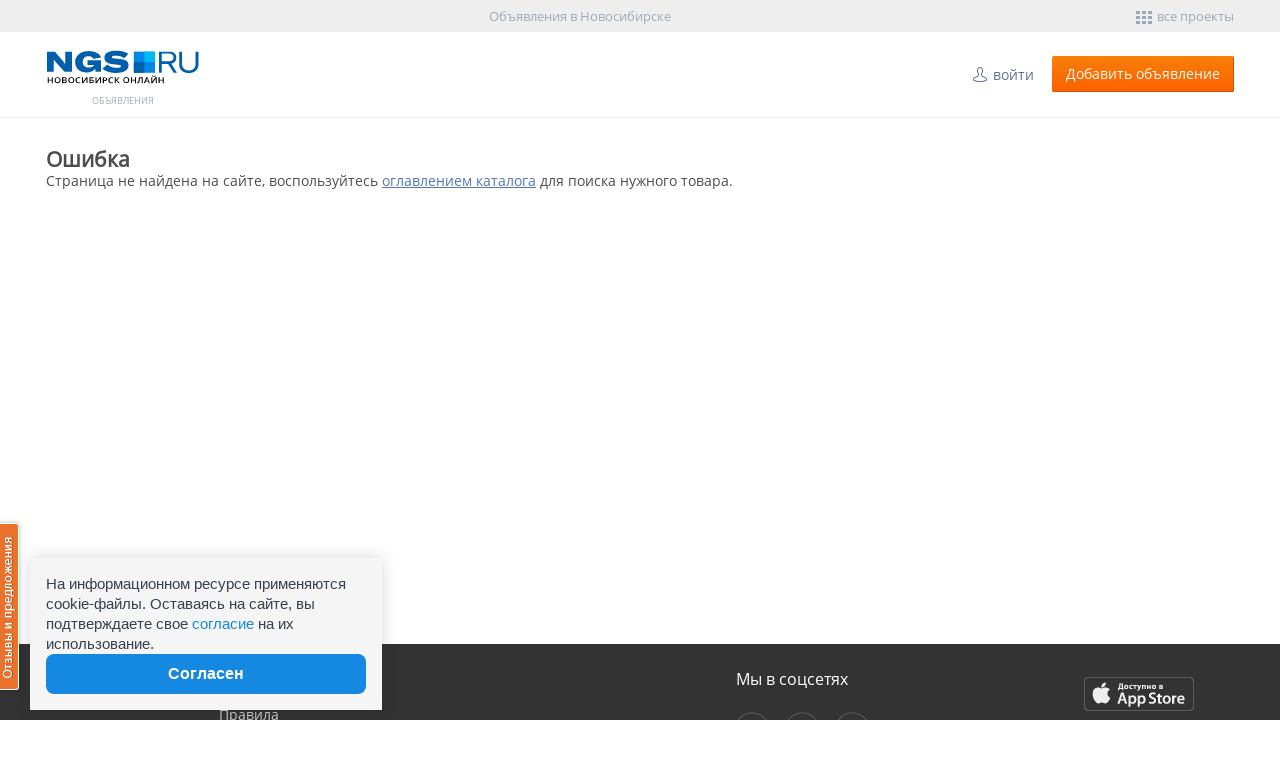

--- FILE ---
content_type: text/html; charset=utf-8
request_url: https://do.ngs.ru/advert/categories/other/realization/?id=1872742842
body_size: 10302
content:
<!DOCTYPE html>
<!--[if IE 7]><html class="ie7 lte-ie8 no-js" lang="en"><![endif]-->
<!--[if lte IE 8]><html class="lte-ie8 ie8 lte-ie9 no-js" lang="en"><![endif]-->
<!--[if lte IE 9 ]><html class="lte-ie9 no-js" lang="en"><![endif]-->
<!--[if IE 9 ]><html class="ie9 no-js" lang="en "><![endif]-->
<!--[if (gt IE 9)|!(IE)]><!--><html class="" lang="en"><!--<![endif]-->
    <head>
        
        <meta http-equiv="content-type" content="text/html; charset=utf-8"/>
        <meta name="author" content="ngs" />
        <meta content="IE=edge" http-equiv="X-UA-Compatible" />
        <meta content="no" http-equiv="imagetoolbar" />

        <meta name="Keywords" content="" />
        <meta name="Description" content="" />
        <meta name="apple-itunes-app" content="app-id=786130025" />
        <meta name="google-play-app" content="app-id=ru.ngs.doapp">

        
        
        
        
        <title>НГС.ОБЪЯВЛЕНИЯ</title>

        <link rel="icon" href="/favicon.ico" type="image/x-icon" />
<link rel="shortcut icon" href="/favicon.ico" type="image/x-icon" />
        <link rel="stylesheet" type="text/css" href="/static/css/extensions/fonts.css?{{{BUILD}}}" />
<link rel="stylesheet" type="text/css" href="/static/css/container/public/base.css?{{{BUILD}}}" />
<link rel="stylesheet" type="text/css" href="/static/css/container/public/base_default.css?{{{BUILD}}}" />
        
        <!--[if lt IE 9]>
            <script src="/static/js/library/html5.min.js" type="text/javascript"></script>
        <![endif]-->

        <script type="text/javascript" src="https://do.ngs.ru/static/min/js/public_base.js?{{{BUILD}}}"></script>
        <script type="text/javascript" src="https://do.ngs.ru/static/min/js/public_do_layout.js?{{{BUILD}}}"></script>

        <script type="text/javascript">
<!--
    var jsmeta = jsmeta || {};
    jsmeta.custom = jsmeta.custom || {};
    jsmeta.rpc    = jsmeta.rpc || {};

            jsmeta.rpc.global = {"target":"page.php","methods":{"autocompleteClient":{"returns":"array","parameters":[{"type":"string","name":"name","optional":false},{"type":"string","name":"searchType","optional":true}]},"getCatsList":{"returns":"array","parameters":[{"type":"int","name":"parentId","optional":true},{"type":"int","name":"selectedCategoryId","optional":true},{"type":"bool","name":"includeHidden","optional":true},{"type":"bool","name":"onlyInternal","optional":true}]},"getRootCatsSelect":{"returns":"array","parameters":[]},"getChildCatsSelect":{"returns":"array","parameters":[{"type":"int","name":"nodeId","optional":false}]},"addComplaintForModel":{"returns":"string","parameters":[{"type":"array","name":"formData","optional":false}]},"getComplaintFormDO":{"returns":"string","parameters":[{"type":"int","name":"itemId","optional":false},{"type":"int","name":"complaintType","optional":true}]},"addComplaintForAdvert":{"returns":"mixed","parameters":[{"type":"array","name":"formData","optional":false}]},"addToFavorites":{"returns":"int","parameters":[{"type":"int","name":"itemId","optional":false},{"type":"string","name":"type","optional":true}]},"removeFromFavorites":{"returns":"int","parameters":[{"type":"int","name":"itemId","optional":false}]},"autocompleteCategoryDO":{"returns":"array","parameters":[{"type":"string","name":"name","optional":false}]},"getFavoriteCount":{"returns":"int","parameters":[]},"auth":{"returns":"array","parameters":[{"type":"string","name":"login","optional":false},{"type":"string","name":"password","optional":false},{"type":"bool","name":"remember","optional":false}]},"costSuggest":{"returns":"bool","parameters":[{"type":"int","name":"item_id","optional":false},{"type":"int","name":"cost","optional":false},{"type":"string","name":"phone","optional":false},{"type":"string","name":"comment","optional":false}]},"readNotification":{"returns":"bool","parameters":[{"type":"int","name":"notificationId","optional":false}]},"getBillingLink":{"returns":"string|array","parameters":[{"type":"string","name":"action","optional":false},{"type":"int","name":"advertId","optional":false},{"type":"int","name":"period","optional":true}]},"getTagsForCat":{"returns":"array","parameters":[{"type":"int","name":"catId","optional":false}]},"getNestingLevels":{"returns":"array","parameters":[{"type":"int","name":"selectedNode","optional":false}]},"getNextLevelFor":{"returns":"array","parameters":[{"type":"int","name":"rootNode","optional":false}]},"renderComponent":{"returns":"string","parameters":[{"type":"string","name":"alias","optional":false},{"type":"array","name":"params","optional":false}]}}};
            jsmeta.rpc.controller = {"target":"page.php","methods":[]};
    
            jsmeta.custom = {"page_is_adaptive":false,"metric_id":23944639,"device_type":"pc","ya_metrics_parameters":{"is_auth":0},"push_host":"https:\/\/dopush12.ngs.ru","do_host":"https:\/\/do.ngs.ru","project_name":"\u041d\u0413\u0421.\u041e\u0411\u042a\u042f\u0412\u041b\u0415\u041d\u0418\u042f","city":{"id":2,"type":"city","parent_id":"154","title_prepositional":"\u041d\u043e\u0432\u043e\u0441\u0438\u0431\u0438\u0440\u0441\u043a\u0435","population_alias":"large","alias":"nsk","title":"\u041d\u043e\u0432\u043e\u0441\u0438\u0431\u0438\u0440\u0441\u043a"}};
    
            jsmeta.object = {"client":{"isAuth":false}};
    
    jsmeta.ya_metrics_parameters = jsmeta.custom.ya_metrics_parameters || {};

    
    $(function() {
        if (window.metric !== undefined) {
            doMetric = metric.counter();
            yaMetric = metric.yandex.counter(jsmeta.custom.metric_id);

            doMetric.registerMetric(yaMetric);
        }

        if (typeof(LayoutMainProject) == "function") {
            window.layout = new LayoutMainProject($("body"), jsmeta.object.client);
        }
    });
    
// -->
</script>
                    <script type="text/javascript" src="https://do.ngs.ru/static/js/controller/public/card.js?{{{BUILD}}}"></script>
        
        
                <script src="https://yastatic.net/pcode/adfox/loader.js" crossorigin="anonymous"></script>
<script>window.yaContextCb = window.yaContextCb || []</script>
<script src="https://yandex.ru/ads/system/context.js" async></script>


        <script type="text/javascript">

            
            var jsConfig = {};
            
            window.CommonHelper = new CommonHelper(null);

            jsConfig['debug'] = false;
            jsConfig['envType'] = '';
            jsConfig['region'] = '54';
            jsConfig['ip'] = '3.129.12.111';

        </script>

                                <script src="https://yastatic.net/pcode/adfox/loader.js" crossorigin="anonymous"></script>

			            <script data-cfasync="false" type="text/javascript">
				
                (function(w, d) { var s = d.createElement('script'); s.src = '//delivery.adrecover.com/35694/adRecover.js?ts=1528283527327'; s.type = 'text/javascript'; s.async = true; (d.getElementsByTagName('head')[0] || d.getElementsByTagName('body')[0]).appendChild(s); })(window, document);
				
            </script>
        
    </head>

    <body>

        <aside class="do-checker">
                            
    <!--LiveInternet counter--><script type="text/javascript"><!--
    new Image().src = "//counter.yadro.ru/hit;hsdigital/rn/do/54?r"+
        escape(document.referrer)+((typeof(screen)=="undefined")?"":
            ";s"+screen.width+"*"+screen.height+"*"+(screen.colorDepth?
                screen.colorDepth:screen.pixelDepth))+";u"+escape(document.URL)+
        ";h"+escape(document.title.substring(0,80))+
        ";"+Math.random();//--></script><!--/LiveInternet-->

    <!--LiveInternet counter--><script type="text/javascript"><!--
    new Image().src = "//counter.yadro.ru/hit;ngs_ru?r"+
        escape(document.referrer)+((typeof(screen)=="undefined")?"":
            ";s"+screen.width+"*"+screen.height+"*"+(screen.colorDepth?
                screen.colorDepth:screen.pixelDepth))+";u"+escape(document.URL)+
        ";h"+escape(document.title.substring(0,80))+
        ";"+Math.random();//--></script><!--/LiveInternet-->

    <!-- Yandex.Metrika counter -->
    <script type="text/javascript" >
        (function(m,e,t,r,i,k,a){m[i]=m[i]||function(){(m[i].a=m[i].a||[]).push(arguments)};
            m[i].l=1*new Date();
            for (var j = 0; j < document.scripts.length; j++) {if (document.scripts[j].src === r) { return; }}
            k=e.createElement(t),a=e.getElementsByTagName(t)[0],k.async=1,k.src=r,a.parentNode.insertBefore(k,a)})
        (window, document, "script", "https://mc.yandex.ru/metrika/tag.js", "ym");
        ym(1337757, "init", {clickmap: true, trackLinks: true, accurateTrackBounce:true, webvisor:true, trackHash:true});
        ym(23944639, "init", {clickmap: true, trackLinks: true, accurateTrackBounce: true, trackHash:true});
        ym(64713388, "init", {clickmap: true, trackLinks: true, accurateTrackBounce: true, trackHash:true});
    </script>
    <noscript><div><img src="//mc.yandex.ru/watch/1337757" style="position:absolute; left:-9999px;" alt="" /></div></noscript>
    <noscript><div><img src="//mc.yandex.ru/watch/23944639" style="position:absolute; left:-9999px;" alt="" /></div></noscript>
    <noscript><div><img src="//mc.yandex.ru/watch/64713388" style="position:absolute; left:-9999px;" alt="" /></div></noscript>
    <!-- /Yandex.Metrika counter -->

    <!-- Google tag (gtag.js) -->
    <script async src="https://www.googletagmanager.com/gtag/js?id=G-KRPLCP05GH"></script>
    <script>
        window.dataLayer = window.dataLayer || []; function gtag()
        {dataLayer.push(arguments);}
        gtag('js', new Date()); gtag('config', 'G-KRPLCP05GH');
    </script>
    <!--/ Google tag (gtag.js) -->

    <!-- tns-counter.ru -->
    <script type="text/javascript">
        (function(win, doc, cb){
            (win[cb] = win[cb] || []).push(function() {
                try {
                    tnsCounterNgs_ru = new TNS.TnsCounter({
                        'account':'ngs_ru',
                        'tmsec': 'ngs_do'
                    });
                } catch(e){}
            });

            var tnsscript = doc.createElement('script');
            tnsscript.type = 'text/javascript';
            tnsscript.async = true;
            tnsscript.src = ('https:' == doc.location.protocol ? 'https:' : 'http:') +
                '//www.tns-counter.ru/tcounter.js';
            var s = doc.getElementsByTagName('script')[0];
            s.parentNode.insertBefore(tnsscript, s);
        })(window, this.document,'tnscounter_callback');
    </script>
    <noscript>
        <img src="//www.tns-counter.ru/V13a****ngs_ru/ru/UTF-8/tmsec=ngs_do/" width="0" height="0" alt="" />
    </noscript>
    <!--/ tns-counter.ru -->
                    </aside>

                    <a class="do-up-link js-up-link" data-start="300" data-top="0" title="">
                <span class="do-up-link__text">наверх</span>
            </a>
        
        <div class="do-wrapper _main-view js-wrapper do-wrapper-54">
                        <header class="do-header js-header">
                
                    <style>
                        .do-header__velum > div {
                            max-height: 250px;
                            overflow-y: scroll;
                        }

                        .do-header__velum > div > div {
                            display: flex;
                            justify-content: center;
                            align-items: center;
                        }
                    </style>
                

                <div class="do-header__velum do-velum js-velum-top" style="">
                                        <!--AdFox START-->
<!--hsmedia2019-->
<!--Площадка: do.ngs.ru / desktop / hb-top-do-->
<!--Категория: <не задана>-->
<!--Тип баннера: 728x90-->
<div id="adfox_156921219667364767"></div>
<script>
    window.Ya.adfoxCode.create({
        ownerId: 320882,
        containerId: 'adfox_156921219667364767',
        params: {
            p1: 'cguaw',
            p2: 'gnes'
        }
    });
</script>
<style>
.ya_partner_R-A-139369-2 .yap-rtb__iframe, .ya_partner_R-A-139369-2 .yap-rtb__wrapper {margin: 0 auto!important;}
</style>
<div id="btm-stick-wrap"><div id="btm-stick"><div id="adfox_156921244440056012"></div><div id="btm-stick-close"></div></div></div>
<script>
if (
	!window.localStorage
	|| 0+(window.localStorage.getItem('btm-stick-hide-till') || 0) < new Date().valueOf()
) {
	window.Ya.adfoxCode.create({
            ownerId: 320882,
            containerId: 'adfox_156921244440056012',
            params: {
                p1: 'cguay',
                p2: 'gnes'
            }
        });
	document.body.appendChild(document.getElementById('btm-stick-wrap'));
	if (window.IntersectionObserver) {
		new IntersectionObserver(
			function(e) {
				if (e[0] && !e[0].isIntersecting) {
					document.body.classList.add('btm-stick-show');
				} else {
					document.body.classList.remove('btm-stick-show');
				}
			}
		).observe(document.getElementById('btm-stick-wrap'));
	} else {
		document.body.classList.add('btm-stick-show');
	}
	window.setTimeout(
		function() {
			document.getElementById('btm-stick-close').style.display = 'block';
		},
		5000
	);
	document.getElementById('btm-stick-close').addEventListener(
		'click',
		function() {
			document.getElementById('btm-stick').style.transform = 'none';
			if (window.localStorage) {
				window.localStorage.setItem('btm-stick-hide-till', new Date().valueOf() + 6 * 3600 * 1000);
			}
		}
	);
}
</script>
<style>
	#btm-stick {
		position: fixed;
		bottom: -300px;
		left: 0;
		width: 100%;
		height: 120px;
		z-index: 100500;
		display: flex;
		justify-content: center;
		pointer-events: none;
		transition: transform .7s ease;
	}

	body.btm-stick-show #btm-stick {
		transform: translateY(-300px);
	}

	#btm-stick-wrap {
		position: absolute;
		width: 1px;
		height: 1px;
		top: 100px;
		left: 100px;
		pointer-events: none;
	}

	#btm-stick > div {
		pointer-events: auto;
	}

	#btm-stick > div:not(#btm-stick-close) {
		max-width: 970px;
		width: min-content;
	}

	#btm-stick-close {
		background: white center/55% no-repeat url([data-uri]);
		border: 1px solid black;
		border-radius: 16px;
		width: 32px;
		height: 32px;
		display: none;
		cursor: pointer;
		position: relative;
		transform: translate(-34px, -6px) rotate(45deg);
		z-index: 123;  
		margin-right: -34px;
                margin-top: -29px;
	}
</style>
<!--AdFox START-->
<!--hsmedia2019-->
<!--Площадка: ngs / desktop / flyroll-->
<!--Категория: <не задана>-->
<!--Тип баннера: flyroll-->
<div id="adfox_164921325453866768"></div>
<script>
    window.yaContextCb.push(()=>{
        Ya.adfoxCode.create({
            ownerId: 320882,
            containerId: 'adfox_164921325453866768',
            params: {
                p1: 'csqey',
                p2: 'hniu'
            }
        })
    })
</script>

                </div>

                
                    <div class="do-top-panel">
        <div class="do-top-panel__container do-container">
            
                            <div class="do-top-panel__projects">
                    <a href="https://ngs.ru/sitemap" class="do-top-panel__projects-link do-event-link _small js-dropdown-link" data-dropdown="projects">
                        <span class="do-event-link__text">Все проекты</span>
                    </a>
                </div>

                                    
                    
<aside class="do-dropdown _projects js-dropdown" data-dropdown="projects" data-test="projects-dropdown">
    <div class="do-dropdown__pointer js-dropdown-pointer"></div>

    <div class="do-dropdown__content js-dropdown-content">
                                <ul class="do-dropdown__projects-list">
            <li class="do-dropdown__projects-item">
            <a title="Дом" href="https://dom.ngs.ru" class="do-dropdown__projects-link _dom">
                <span class="do-dropdown__projects-text">Дом</span>
            </a>
        </li>
            <li class="do-dropdown__projects-item">
            <a title="Новости" href="https://news.ngs.ru" class="do-dropdown__projects-link _news">
                <span class="do-dropdown__projects-text">Новости</span>
            </a>
        </li>
            <li class="do-dropdown__projects-item">
            <a title="Туризм" href="https://turizm.ngs.ru" class="do-dropdown__projects-link _turizm">
                <span class="do-dropdown__projects-text">Туризм</span>
            </a>
        </li>
            <li class="do-dropdown__projects-item">
            <a title="Недвижимость" href="https://realty.ngs.ru" class="do-dropdown__projects-link _realty">
                <span class="do-dropdown__projects-text">Недвижимость</span>
            </a>
        </li>
            <li class="do-dropdown__projects-item">
            <a title="Бизнес" href="https://business.ngs.ru" class="do-dropdown__projects-link _business">
                <span class="do-dropdown__projects-text">Бизнес</span>
            </a>
        </li>
            <li class="do-dropdown__projects-item">
            <a title="Погода" href="https://pogoda.ngs.ru" class="do-dropdown__projects-link _pogoda">
                <span class="do-dropdown__projects-text">Погода</span>
            </a>
        </li>
            <li class="do-dropdown__projects-item">
            <a title="Знакомства" href="https://love.ngs.ru" class="do-dropdown__projects-link _love">
                <span class="do-dropdown__projects-text">Знакомства</span>
            </a>
        </li>
            <li class="do-dropdown__projects-item">
            <a title="Карты" href="https://maps.ngs.ru" class="do-dropdown__projects-link _maps">
                <span class="do-dropdown__projects-text">Карты</span>
            </a>
        </li>
            <li class="do-dropdown__projects-item">
            <a title="Форум" href="https://forum.ngs.ru" class="do-dropdown__projects-link _forum">
                <span class="do-dropdown__projects-text">Форум</span>
            </a>
        </li>
            <li class="do-dropdown__projects-item _last">
            <a title="Афиша" href="https://afisha.ngs.ru" class="do-dropdown__projects-link _afisha">
                <span class="do-dropdown__projects-text">Афиша</span>
            </a>
        </li>
    </ul>                    
    </div>
</aside>                            
            <h1 class="do-top-panel__title">
                <span class="do-top-panel__title-text js-seo-h1">Объявления в Новосибирске</span>
            </h1>
        </div>
    </div>

                <div class="do-header__toolbar do-toolbar _inner js-toolbar">
    <div class="do-toolbar__container do-container">
        <div class="do-toolbar__logo do-logo">
    <div class="do-logo__inner">
        <a href="https://do.ngs.ru" class="do-logo__link">
            <img class="do-logo__img" src="
                https://do.ngs.ru/static/img/mailing/logo_2.svg"
                 alt="ОБЪЯВЛЕНИЯ" />

                            <span class="do-logo__title">ОБЪЯВЛЕНИЯ</span>
                    </a>
    </div>
</div>
        <div class="do-toolbar__controls"><div class="do-toolbar__lc"><a href="/lc/login/" class="do-toolbar__lc-link do-event-link _frame js-auth-link" data-dropdown="auth" data-type="auth" data-test="auth-link"><span class="do-event-link__text">войти</span></a>
<aside class="do-popup _auth js-popup" data-dropdown="auth" data-test="auth-popup">
    <div class="do-popup__container _auth js-auth-popup">
        <div class="do-popup__content js-auth-content" data-test="auth-popup-content">
            <a href="#" class="do-popup__close arcticmodal-close" data-test="auth-popup-close"></a>

            <strong class="do-popup__title">
                <span class="do-popup__title-text js-auth-title-text" data-test="auth-popup-title">Вход в&nbsp;личный кабинет</span>
            </strong>

            <div class="do-popup__auth do-auth js-auth"><div class="do-auth__social">
    <p class="do-auth__social-text do-auth__text">Без регистрации с&nbsp;помощью:</p>

    <div class="do-auth__social-links">
        <div class="do-social do-social-small">
	<div class="do-social__title">Войти при помощи:</div>
			<a class="do-social__link do-social__link_vk js-social-link" title="ВКонтакте" id="vk" href="//passport.ngs.ru/oauth/process/vk/?return=https%3A%2F%2Fdo.ngs.ru" target="_blank"></a>
			<a class="do-social__link do-social__link_odnoklassniki js-social-link" title="Одноклассники" id="odnoklassniki" href="//passport.ngs.ru/oauth/process/odnoklassniki/?return=https%3A%2F%2Fdo.ngs.ru" target="_blank"></a>
			<a class="do-social__link do-social__link_yandex js-social-link" title="Яндекс" id="yandex" href="//passport.ngs.ru/oauth/process/yandex/?return=https%3A%2F%2Fdo.ngs.ru" target="_blank"></a>
			<a class="do-social__link do-social__link_mailru js-social-link" title="Mail.Ru" id="mailru" href="//passport.ngs.ru/oauth/process/mailru/?return=https%3A%2F%2Fdo.ngs.ru" target="_blank"></a>
	</div>
<div style="clear:both"></div>
    </div>
</div>

<form class="do-auth__form" method="POST" action="/lc/auth/">
    <p class="do-auth__form-text do-auth__text">Или воспользовавшись формой:</p>

    <fieldset class="do-auth__form-fields">
        <input class="do-auth__form-input js-auth-login" id="form_login" name="login" placeholder="Логин или номер телефона" type="text" value="" data-test="auth-login" />
        <input class="do-auth__form-input" id="form_passowrd" name="pass" placeholder="Пароль" type="password" value="" data-test="auth-pass" />
    </fieldset>

    <a class="do-auth__remember-link" href="https://passport.ngs.ru/remind/" title="Вспомнить пароль" data-test="auth-remember-link">Забыли пароль?</a>

    <fieldset class="do-auth__form-controls">
        <input type="submit" value="Войти" class="do-auth__submit" data-test="auth-submit-button" />

        <a class="do-auth__registration-link" href="https://passport.ngs.ru/register/?return=https://do.ngs.ru/advert/categories/other/realization/?id=1872742842" title="Регистрация" data-test="auth-registration-link">Зарегистрироваться</a>
    </fieldset>
</form></div>
        </div>

            </div>
</aside></div><div class="do-toolbar__add"><a href="/lc/add/" class="do-toolbar__add-button do-button _orange"><span class="do-button__text">Добавить объявление</span></a></div></div>

        
        
                    
            </div>

    <div id="cookie-consent" class="cookie-consent_desktop">
    <p>На информационном ресурсе применяются cookie-файлы. Оставаясь на сайте, вы подтверждаете свое <a
            href="https://do.ngs.ru/cookie-policy/" class="cookie-link" target="_blank">согласие</a> на их
        использование.</p>
    <button id="accept-cookie">Согласен</button>
</div></div>
<script type="text/javascript">
    
    window.onload = function () {
        $('.do-toolbar__add a.do-button').on('click', function() {
            countersRegion.forEach((counter) => ym(
                counter,
                'reachGoal',
                'clickCreateAdvertCallboard',
                {'Доска объявлений': {'Доска объявлений': {'Добавление объявления': {'Клик': {'undefined': {'Создание объявления': 'Добавить объявление'}}}}}}
            ));
        });
    }
    
</script>            </header>


            <div class="do-main js-do-main">
                
                                
                
                
                <div class="do-main__container do-container">

                    <section class="do-content js-content" role="main">
                        
                                <h1 class="do-content__title">
            <span class="do-content__title-text">Ошибка</span>
        </h1>
        <p class="do-content_message-text">Страница не найдена на сайте, воспользуйтесь <a href="/categories/" class="do-content_message-link">оглавлением каталога</a> для поиска нужного товара.<br /><br />
        <br>
        <br><br><br><br><br><br><br><br><br><br><br><br><br><br><br><br><br><br>
    
                                            </section>

                    <aside class="do-sidebar js-do-sidebar" role="complementary">
                                            </aside>
                </div>

                            </div>

                                                
                    
<aside class="do-popup _geo js-popup" data-dropdown="geo" data-test="geo-popup">
    <div class="do-popup__container _geo js-geo-popup">
        <div class="do-popup__content js-geo-content" data-test="geo-popup-content">
            <a href="#" class="do-popup__close arcticmodal-close" data-test="geo-popup-close"></a>

            <strong class="do-popup__title">
                <span class="do-popup__title-text js-geo-title-text" data-test="geo-popup-title">Выберите город или регион</span>
            </strong>

            <div class="do-popup__geo do-geo js-geo">                        <div class="do-geo__search do-geo-search js-geo-search" data-test="geo-search">
    <input class="do-geo-search__query js-geo-query" name="search" placeholder="Найти город или регион" autocomplete="off" type="text" value=""
       data-bind="value: query, event: {keyup: $root.changeValue}, valueUpdate: 'keyup'" data-test="geo-search-query" />

    <ul class="do-geo-search__result-list do-geo-results js-geo-result-list"
        data-bind="foreach: resultList, visible: isShowResult" data-test="geo-search-results">
        <li class="do-geo-results__item" data-bind="css: {'_last': last, '_first': first}">
            <a href="#" class="do-geo-results__item-link js-geo-result-item"
               data-bind="click: $root.selectCity.bind($data, item), css: {'_active': active}" data-test="geo-search-result-link">
                <span class="do-geo-results__item-text" data-bind="html: item.searchTitle"></span>
            </a>
        </li>
    </ul>
</div>

<ul class="do-geo__top do-geo-list" data-bind="foreach: topList" data-test="geo-top">
    <li class="do-geo-list__item">
        <a href="#" class="do-geo-list__item-link" data-bind="click: $root.selectCity.bind($data, item), css: {'_active': active}" data-test="geo-top-link">
            <span class="do-geo-list__item-text" data-bind="text: item.title"></span>
        </a>
    </li>
</ul>

<div class="do-geo__main" data-bind="foreach: mainList" data-test="geo-main">
    <ul class="do-geo__main-item do-geo-cities" data-bind="foreach: letters">
        <li class="do-geo-cities__item">
            <span class="do-geo-cities__item-letter" data-bind="text: letter"></span>

            <ul class="do-geo-cities__item-list do-city-list" data-bind="foreach: items">
                <li class="do-city-list__item">
                    <a href="#" class="do-city-list__item-link" data-bind="click: $root.selectCity.bind($data, item)" data-test="geo-main-link">
                        <span class="do-city-list__item-text" data-bind="text: item.title"></span>
                    </a>
                </li>
            </ul>
        </li>
    </ul>
</div>

<p class="do-geo__helper">Не&nbsp;нашли нужный город или регион? Воспользуйтесь <a href="#" class="do-geo__helper-link js-geo-helper-link">поиском</a></p>                    </div>
        </div>

                    <div class="do-popup__loader js-geo-loader js-hybrid-loader" data-test="geo-popup-loader"></div>
            </div>
</aside>                            
            <footer class="do-footer _main-view js-footer do-footer-54">
    <div class="do-footer__container do-container js-footer-container">
        <div class="do-footer__inner">
            <div class="do-footer__links _main-view">
                <div class="do-footer__content _pay-services"></div><div class="do-footer__content _info">
<noindex>
    <strong class="do-footer__content-title">Информация</strong>

    <ul class="do-footer__content-links do-footer-list">
                    <li class="do-footer-list__item">
                <a href="https://mediakit.iportal.ru/rules" rel="nofollow" target="_blank" class="do-footer-list__item-link">
                    Правила
                </a>
            </li>
                    <li class="do-footer-list__item">
                <a href="http://support.iportal.ru/" rel="nofollow" target="_blank" class="do-footer-list__item-link">
                    Техподдержка
                </a>
            </li>
                    <li class="do-footer-list__item">
                <a href="http://info.ngs.ru/" rel="nofollow" target="_blank" class="do-footer-list__item-link">
                    Контакты
                </a>
            </li>
            </ul>
</noindex></div><div class="do-footer__content _social">
<strong class="do-footer__content-title">
    <span class="do-footer__content-title-text">Мы в соцсетях</span>
</strong>
<ul class="do-footer__content-social do-footer-social">
            <li class="do-footer-social__item">
            <a href="http://twitter.com/ngsobyavleniya" target="_blank" class="do-footer-social__item-link _tw"></a>
        </li>
            <li class="do-footer-social__item">
            <a href="http://vk.com/do_ngs_ru" target="_blank" class="do-footer-social__item-link _vk"></a>
        </li>
            <li class="do-footer-social__item">
            <a href="http://ok.ru/group/52593972674742" target="_blank" class="do-footer-social__item-link _ok"></a>
        </li>
    </ul></div>
            </div>

            <div class="do-footer__meta">
                <p class="do-footer__meta-text js-seo-footer">На сайте вы можете найти предложения частных лиц и компаний России о покупке или продаже товаров и услуг, а так же подать объявление бесплатно и без регистрации. «Бюро находок» поможет найти утерянные личные вещи и животных. На проекте представлены выгодные предложения покупки, продажи бизнеса и варианты временной подработки.<br />
Сетевое издание «НГС.НОВОСТИ» (18+). Зарегистрировано Федеральной службой по надзору в сфере связи, информационных технологий и массовых коммуникаций (Роскомнадзор). Регистрационный номер ЭЛ № ФС 77— 84683<br />
Учредитель: Общество с ограниченной ответственностью "ИНТЕРНЕТ ТЕХНОЛОГИИ". Главный редактор: Громкова Елена Александровна. Адрес редакции: 630099, Россия, Новосибирск, ул. Ленина, д. 12, 6 этаж, <br />
телефон 8 (383) 212-52-52, 8 (923) 157-00-00 (круглосуточно). Электронный адрес редакции: ngs@shkulev.ru<br />
Контактные данные для Роскомнадзора и государственных органов: juristnsk@shkulev.ru<br />
Техподдержка: help@shkulev.ru<br />
<a href="https://ngs.ru/recommender/">Рекомендательные системы</a><br />
<a href="https://ngs.ru/cookie-policy/" class="do-footer__feedback-link" style="color: #ccc">Политика использования cookies</a><br />
<a href="https://passport.ngs.ru/rules/" class="do-footer__feedback-link" style="color: #ccc">Политика конфиденциальности и обработки персональных данных и правила использования сайта</a></p>
                
                
                <p class="do-footer__meta-text">Перепечатка материалов без разрешения НГС запрещена</p>

                <a href="https://shkulevholding.ru/projects/rn" target="_blank" class="do-footer__meta-logo-link">
                    <img alt="SHKULEV MEDIA HOLDING" src="https://do.ngs.ru/static/img/logos/sgp.svg" width="185" class="do-footer__meta-logo-link" />
                </a>
            </div>

            <div class="do-footer__other _main-view">
                <a href="http://itunes.apple.com/ru/app/id786130025?mt=8" target="_blank" class="do-footer__other-store-link"></a>
                <a href="https://play.google.com/store/apps/details?id=ru.ngs.doapp" target="_blank" class="do-footer__other-store-link _google-play"></a>
                <style type="text/css">
                    
                    .ngs-age-limit-sm{display:inline-block;width:49px;height:31px;background:url(/static/img/age_limit.png) 0 0 no-repeat;cursor:pointer;vertical-align:top;padding:0;margin:0 10px 0 16px;text-align:center}
                    
                </style>
                <div class="do-footer__other-counters do-footer-counters">
                    <div class="do-footer-counters__age-limit ngs-age-limit-sm">
                        <div class="do-age-limit__helper">
                            <noindex>
                                <p class="do-age-limit__helper-text">Информация о&nbsp;возрастных ограничениях в&nbsp;отношении информационной продукции, подлежащая распространению на&nbsp;основании норм Федерального закона &laquo;О&nbsp;защите детей от&nbsp;информации, причиняющей вред их&nbsp;здоровью и&nbsp;развитию&raquo;.</p>
                                <p class="do-age-limit__helper-text _last">Некоторые материалы данной страницы могут содержать информацию, не&nbsp;предназначенную для детей младше 18&nbsp;лет.</p>
                            </noindex>
                        </div>
                    </div>

                    <div class="do-footer-counters__live-internet">
                                                    
    <!--LiveInternet logo--><a href="http://www.liveinternet.ru/click;hsdigital/rn/do/54"
                               target="_blank"><img src="//counter.yadro.ru/logo;hsdigital/rn/do/54?39.1"
                                                    title="LiveInternet: показано число просмотров за 24 часа, посетителей за 24 часа и за сегодня"
                                                    alt="" border="0" width="31" height="31"/></a><!--/LiveInternet-->
                                            </div>
                </div>
            </div>
        </div>
	</div>
</footer>        </div>
        <script type="text/javascript">
    var reformalOptions = {
        project_id: 47389,
        project_host: "dongs.reformal.ru",
        tab_orientation: "left",
        tab_indent: "50%",
        tab_bg_color: "#eb722c",
        tab_border_color: "#FFFFFF",
        tab_image_url: "http://tab.reformal.ru/T9GC0LfRi9Cy0Ysg0Lgg0L%252FRgNC10LTQu9C%252B0LbQtdC90LjRjw==/FFFFFF/4bfb34d91c8d7fb481972ca3c84aec38/left/0/tab.png",
        tab_border_width: 2
    };
    
    (function() {
        var script = document.createElement('script');
        script.type = 'text/javascript'; script.async = true;
        script.src = ('https:' == document.location.protocol ? 'https://' : 'http://') + 'media.reformal.ru/widgets/v3/reformal.js';
        document.getElementsByTagName('head')[0].appendChild(script);
    })();
</script><noscript><a href="http://reformal.ru"><img src="http://media.reformal.ru/reformal.png" /></a><a href="http://dongs.reformal.ru">Oтзывы и предложения для НГС.ОБЪЯВЛЕНИЯ</a></noscript>

        

                <div class="js-dfp-slot-define"  style="display: none;">
            

        </div>

                    <!--AdFox START-->
            <!--officengsru-->
            <!--Площадка: ngs.ru / * / *-->
            <!--Тип баннера: fullscreen-->
            <!--Расположение: <верх страницы>-->
            <div id="adfox_150815036659493151"></div>
            <script>
                
                window.Ya.adfoxCode.create({
                    ownerId: 241108,
                    containerId: 'adfox_150815036659493151',
                    params: {
                        pp: 'g',
                        ps: 'ccox',
                        p2: 'foch'
                    }
                });
                
            </script>
        
        
        		<script type='text/javascript'>
	
	var wamid = '4671'; /* Wam Account ID */
	var typ = '1'; /* Event Type default 1 */

	var Wvar = [];
	Wvar.push('title', document.title.replace(/([\"\'])/g,' '));

	(function () {
		var w = document.createElement("script");
		w.type = "text/javascript";
		w.src = document.location.protocol +
			"//cstatic.weborama.fr/js/wam/customers/wamfactory_dpm.wildcard.min.js?rnd=" + new Date().getTime();
		w.async = true;
		var body = document.getElementsByTagName('script')[0];
		body.parentNode.insertBefore(w, body);
	})();
	
</script>
    </body>
</html>


--- FILE ---
content_type: application/javascript; charset=utf-8
request_url: https://do.ngs.ru/static/min/js/public_do_layout.js?{{{BUILD}}}
body_size: 38725
content:
(function(n){var i={type:"html",content:"",url:"",ajax:{},ajax_request:null,closeOnEsc:!0,closeOnOverlayClick:!0,clone:!1,overlay:{block:void 0,tpl:'<div class="arcticmodal-overlay"></div>',css:{backgroundColor:"#fff",opacity:0.7}},container:{block:void 0,tpl:'<div class="arcticmodal-container"><table class="arcticmodal-container_i"><tr><td class="arcticmodal-container_i2"></td></tr></table></div>'},wrap:void 0,body:void 0,errors:{tpl:'<div class="arcticmodal-error arcticmodal-close"></div>',autoclose_delay:2000,ajax_unsuccessful_load:"Error"},openEffect:{type:"fade",speed:400},closeEffect:{type:"fade",speed:400},beforeOpen:n.noop,afterOpen:n.noop,beforeClose:n.noop,afterClose:n.noop,afterLoading:n.noop,afterLoadingOnShow:n.noop,errorLoading:n.noop},b=0,l=n([]),a={isEventOut:function(e,d){var f=!0;n(e).each(function(){n(d.target).get(0)==n(this).get(0)&&(f=!1);0==n(d.target).closest("HTML",n(this).get(0)).length&&(f=!1);});return f;}},k={getParentEl:function(e){var d=n(e);return d.data("arcticmodal")?d:(d=n(e).closest(".arcticmodal-container").data("arcticmodalParentEl"))?d:!1;},transition:function(f,d,h,g){g=void 0==g?n.noop:g;switch(h.type){case"fade":"show"==d?f.fadeIn(h.speed,g):f.fadeOut(h.speed,g);break;case"none":"show"==d?f.show():f.hide(),g();}},prepare_body:function(e,d){n(".arcticmodal-close",e.body).unbind("click.arcticmodal").bind("click.arcticmodal",function(){d.arcticmodal("close");return !1;});},init_el:function(f,d){var o=f.data("arcticmodal");if(!o){o=d;b++;o.modalID=b;o.overlay.block=n(o.overlay.tpl);o.overlay.block.css(o.overlay.css);o.container.block=n(o.container.tpl);o.body=n(".arcticmodal-container_i2",o.container.block);d.clone?o.body.html(f.clone(!0)):(f.before('<div id="arcticmodalReserve'+o.modalID+'" style="display: none" />'),o.body.html(f));k.prepare_body(o,f);o.closeOnOverlayClick&&o.overlay.block.add(o.container.block).click(function(g){a.isEventOut(n(">*",o.body),g)&&f.arcticmodal("close");});o.container.block.data("arcticmodalParentEl",f);f.data("arcticmodal",o);l=n.merge(l,f);n.proxy(c.show,f)();if("html"==o.type){return f;}if(void 0!=o.ajax.beforeSend){var h=o.ajax.beforeSend;delete o.ajax.beforeSend;}if(void 0!=o.ajax.success){var j=o.ajax.success;delete o.ajax.success;}if(void 0!=o.ajax.error){var e=o.ajax.error;delete o.ajax.error;}var m=n.extend(!0,{url:o.url,beforeSend:function(){void 0==h?o.body.html('<div class="arcticmodal-loading" />'):h(o,f);},success:function(g){f.trigger("afterLoading");o.afterLoading(o,f,g);void 0==j?o.body.html(g):j(o,f,g);k.prepare_body(o,f);f.trigger("afterLoadingOnShow");o.afterLoadingOnShow(o,f,g);},error:function(){f.trigger("errorLoading");o.errorLoading(o,f);void 0==e?(o.body.html(o.errors.tpl),n(".arcticmodal-error",o.body).html(o.errors.ajax_unsuccessful_load),n(".arcticmodal-close",o.body).click(function(){f.arcticmodal("close");return !1;}),o.errors.autoclose_delay&&setTimeout(function(){f.arcticmodal("close");},o.errors.autoclose_delay)):e(o,f);}},o.ajax);o.ajax_request=n.ajax(m);f.data("arcticmodal",o);}},init:function(e){e=n.extend(!0,{},i,e);if(n.isFunction(this)){if(void 0==e){n.error("jquery.arcticmodal: Uncorrect parameters");}else{if(""==e.type){n.error('jquery.arcticmodal: Don\'t set parameter "type"');}else{switch(e.type){case"html":if(""==e.content){n.error('jquery.arcticmodal: Don\'t set parameter "content"');break;}var d=e.content;e.content="";return k.init_el(n(d),e);case"ajax":if(""==e.url){n.error('jquery.arcticmodal: Don\'t set parameter "url"');break;}return k.init_el(n("<div />"),e);}}}}else{return this.each(function(){k.init_el(n(this),n.extend(!0,{},e));});}}},c={show:function(){var e=k.getParentEl(this);if(!1===e){n.error("jquery.arcticmodal: Uncorrect call");}else{var d=e.data("arcticmodal");d.overlay.block.hide();d.container.block.hide();n("BODY").append(d.overlay.block);n("BODY").append(d.container.block);d.beforeOpen(d,e);e.trigger("beforeOpen");if("hidden"!=d.wrap.css("overflow")){d.wrap.data("arcticmodalOverflow",d.wrap.css("overflow"));var h=d.wrap.outerWidth(!0);d.wrap.css("overflow","hidden");var f=d.wrap.outerWidth(!0);f!=h&&d.wrap.css("marginRight",f-h+"px");}l.not(e).each(function(){n(this).data("arcticmodal").overlay.block.hide();});k.transition(d.overlay.block,"show",1<l.length?{type:"none"}:d.openEffect);k.transition(d.container.block,"show",1<l.length?{type:"none"}:d.openEffect,function(){d.afterOpen(d,e);e.trigger("afterOpen");});return e;}},close:function(){if(n.isFunction(this)){l.each(function(){n(this).arcticmodal("close");});}else{return this.each(function(){var e=k.getParentEl(this);if(!1===e){n.error("jquery.arcticmodal: Uncorrect call");}else{var d=e.data("arcticmodal");!1!==d.beforeClose(d,e)&&(e.trigger("beforeClose"),l.not(e).last().each(function(){n(this).data("arcticmodal").overlay.block.show();}),k.transition(d.overlay.block,"hide",1<l.length?{type:"none"}:d.closeEffect),k.transition(d.container.block,"hide",1<l.length?{type:"none"}:d.closeEffect,function(){d.afterClose(d,e);e.trigger("afterClose");
d.clone||n("#arcticmodalReserve"+d.modalID).replaceWith(d.body.find(">*"));d.overlay.block.remove();d.container.block.remove();e.data("arcticmodal",null);n(".arcticmodal-container").length||(d.wrap.data("arcticmodalOverflow")&&d.wrap.css("overflow",d.wrap.data("arcticmodalOverflow")),d.wrap.css("marginRight",0));}),"ajax"==d.type&&d.ajax_request.abort(),l=l.not(e));}});}},setDefault:function(d){n.extend(!0,i,d);}};n(function(){i.wrap=n(document.all&&!document.querySelector?"html":"body");});n(document).bind("keyup.arcticmodal",function(e){var d=l.last();d.length&&d.data("arcticmodal").closeOnEsc&&27===e.keyCode&&d.arcticmodal("close");});n.arcticmodal=n.fn.arcticmodal=function(d){if(c[d]){return c[d].apply(this,Array.prototype.slice.call(arguments,1));}if("object"===typeof d||!d){return k.init.apply(this,arguments);}n.error("jquery.arcticmodal: Method "+d+" does not exist");};})(jQuery);(function(){function d(j){throw j;}var c=!0,b=null,a=!1;function i(j){return function(){return j;};}var g=window,f=document,l=navigator,k=window.jQuery,h=void 0;function e(ao){function m(w,H,K,E,C){var B=[];w=ar.j(function(){var M=H(K,C)||[];0<B.length&&(ar.a.Ya(I(B),M),E&&ar.r.K(E,b,[K,M,C]));B.splice(0,B.length);ar.a.P(B,M);},b,{W:w,Ka:function(){return 0==B.length||!ar.a.X(B[0]);}});return{M:B,j:w.pa()?w:h};}function I(w){for(;w.length&&!ar.a.X(w[0]);){w.splice(0,1);}if(1<w.length){for(var C=w[0],E=w[w.length-1],B=[C];C!==E;){C=C.nextSibling;if(!C){return;}B.push(C);}Array.prototype.splice.apply(w,[0,w.length].concat(B));}return w;}function y(Y,X,W,V,U){var T=Math.min,S=Math.max,R=[],P,O=Y.length,M,K=X.length,E=K-O||1,C=O+K+1,B,N,w;for(P=0;P<=O;P++){N=B;R.push(B=[]);w=T(K,P+E);for(M=S(0,P-1);M<=w;M++){B[M]=M?P?Y[P-1]===X[M-1]?N[M-1]:T(N[M]||C,B[M-1]||C)+1:M+1:P+1;}}T=[];S=[];E=[];P=O;for(M=K;P||M;){K=R[P][M]-1,M&&K===R[P][M-1]?S.push(T[T.length]={status:W,value:X[--M],index:M}):P&&K===R[P-1][M]?E.push(T[T.length]={status:V,value:Y[--P],index:P}):(T.push({status:"retained",value:X[--M]}),--P);}if(S.length&&E.length){Y=10*O;var H;for(X=W=0;(U||X<Y)&&(H=S[W]);W++){for(V=0;R=E[V];V++){if(H.value===R.value){H.moved=R.index;R.moved=H.index;E.splice(V,1);X=V=0;break;}}X+=V;}}return T.reverse();}function x(w,K,M,H,E){E=E||{};var C=w&&G(w),C=C&&C.ownerDocument,B=E.templateEngine||F;ar.za.vb(M,B,C);M=B.renderTemplate(M,H,E,C);("number"!=typeof M.length||0<M.length&&"number"!=typeof M[0].nodeType)&&d(Error("Template engine must return an array of DOM nodes"));C=a;switch(K){case"replaceChildren":ar.e.N(w,M);C=c;break;case"replaceNode":ar.a.Ya(w,M);C=c;break;case"ignoreTargetNode":break;default:d(Error("Unknown renderMode: "+K));}C&&(v(M,H),E.afterRender&&ar.r.K(E.afterRender,b,[M,H.$data]));return M;}function G(w){return w.nodeType?w:0<w.length?w[0]:b;}function v(w,C){if(w.length){var E=w[0],B=w[w.length-1];t(E,B,function(H){ar.Da(C,H);});t(E,B,function(H){ar.s.ib(H,[C]);});}}function t(w,C,E){var B;for(C=ar.e.nextSibling(C);w&&(B=w)!==C;){w=ar.e.nextSibling(B),(1===B.nodeType||8===B.nodeType)&&E(B);}}function s(w,K,M){w=ar.g.aa(w);for(var H=ar.g.Q,E=0;E<w.length;E++){var C=w[E].key;if(H.hasOwnProperty(C)){var B=H[C];"function"===typeof B?(C=B(w[E].value))&&d(Error(C)):B||d(Error("This template engine does not support the '"+C+"' binding within its templates"));}}w="ko.__tr_ambtns(function($context,$element){return(function(){return{ "+ar.g.ba(w)+" } })()})";return M.createJavaScriptEvaluatorBlock(w)+K;}function q(O,M,N,K){function H(P){return function(){return B[P];};}function E(){return B;}var C=0,B,w;ar.j(function(){var T=N&&N instanceof ar.z?N:new ar.z(ar.a.d(N)),S=T.$data;K&&ar.eb(O,T);if(B=("function"==typeof M?M(T,O):M)||ar.J.instance.getBindings(O,T)){if(0===C){C=1;for(var R in B){var P=ar.c[R];P&&8===O.nodeType&&!ar.e.I[R]&&d(Error("The binding '"+R+"' cannot be used with virtual elements"));if(P&&"function"==typeof P.init&&(P=(0,P.init)(O,H(R),E,S,T))&&P.controlsDescendantBindings){w!==h&&d(Error("Multiple bindings ("+w+" and "+R+") are trying to control descendant bindings of the same element. You cannot use these bindings together on the same element.")),w=R;}}C=2;}if(2===C){for(R in B){(P=ar.c[R])&&"function"==typeof P.update&&(0,P.update)(O,H(R),E,S,T);}}}},b,{W:O});return{Nb:w===h};}function p(w,E,H){var C=c,B=1===E.nodeType;B&&ar.e.Ta(E);if(B&&H||ar.J.instance.nodeHasBindings(E)){C=q(E,b,w,H).Nb;}C&&n(w,E,!B);}function n(w,C,E){for(var B=ar.e.firstChild(C);C=B;){B=ar.e.nextSibling(C),p(w,C,E);}}function aj(B,w){var C=ae(B,w);return C?0<C.length?C[C.length-1].nextSibling:B.nextSibling:b;}function ae(B,w){for(var H=B,E=1,C=[];H=H.nextSibling;){if(L(H)&&(E--,0===E)){return C;}C.push(H);ad(H)&&E++;}w||d(Error("Cannot find closing comment tag to match: "+B.nodeValue));return b;}function L(w){return 8==w.nodeType&&(J?w.text:w.nodeValue).match(am);}function ad(w){return 8==w.nodeType&&(J?w.text:w.nodeValue).match(ag);}function D(B,w){for(var C=b;B!=C;){C=B,B=B.replace(o,function(E,H){return w[H];});}return B;}function an(){var w=[],B=[];
this.save=function(H,E){var C=ar.a.i(w,H);0<=C?B[C]=E:(w.push(H),B.push(E));};this.get=function(C){C=ar.a.i(w,C);return 0<=C?B[C]:h;};}function at(B,w,M){function K(P){var O=w(B[P]);switch(typeof O){case"boolean":case"number":case"string":case"function":H[P]=O;break;case"object":case"undefined":var N=M.get(O);H[P]=N!==h?N:at(O,w,M);}}M=M||new an;B=w(B);if(!("object"==typeof B&&B!==b&&B!==h&&!(B instanceof Date))){return B;}var H=B instanceof Array?[]:{};M.save(B,H);var E=B;if(E instanceof Array){for(var C=0;C<E.length;C++){K(C);}"function"==typeof E.toJSON&&K("toJSON");}else{for(C in E){K(C);}}return H;}function ak(w,E){if(w){if(8==w.nodeType){var H=ar.s.Ua(w.nodeValue);H!=b&&E.push({sb:w,Fb:H});}else{if(1==w.nodeType){for(var H=0,C=w.childNodes,B=C.length;H<B;H++){ak(C[H],E);}}}}}function A(w,C,E,B){ar.c[w]={init:function(H){ar.a.f.set(H,af,{});return{controlsDescendantBindings:c};},update:function(K,O,N,M,H){N=ar.a.f.get(K,af);O=ar.a.d(O());M=!E!==!O;var P=!N.Za;if(P||C||M!==N.qb){P&&(N.Za=ar.a.Ia(ar.e.childNodes(K),c)),M?(P||ar.e.N(K,ar.a.Ia(N.Za)),ar.Ea(B?B(H,O):H,K)):ar.e.Y(K),N.qb=M;}}};ar.g.Q[w]=a;ar.e.I[w]=c;}function j(w,B,C){C&&B!==ar.k.q(w)&&ar.k.T(w,B);B!==ar.k.q(w)&&ar.r.K(ar.a.Ba,b,[w,"change"]);}var ar="undefined"!==typeof ao?ao:{};ar.b=function(w,E){for(var H=w.split("."),C=ar,B=0;B<H.length-1;B++){C=C[H[B]];}C[H[H.length-1]]=E;};ar.p=function(B,w,C){B[w]=C;};ar.version="2.2.1";ar.b("version",ar.version);ar.a=new function(){function P(R,S){if("input"!==ar.a.u(R)||!R.type||"click"!=S.toLowerCase()){return a;}var T=R.type;return"checkbox"==T||"radio"==T;}var N=/^(\s|\u00A0)+|(\s|\u00A0)+$/g,O={},M={};O[/Firefox\/2/i.test(l.userAgent)?"KeyboardEvent":"UIEvents"]=["keyup","keydown","keypress"];O.MouseEvents="click dblclick mousedown mouseup mousemove mouseover mouseout mouseenter mouseleave".split(" ");for(var K in O){var H=O[K];if(H.length){for(var E=0,C=H.length;E<C;E++){M[H[E]]=K;}}}var B={propertychange:c},w,O=3;K=f.createElement("div");for(H=K.getElementsByTagName("i");K.innerHTML="\x3c!--[if gt IE "+ ++O+"]><i></i><![endif]--\x3e",H[0];){}w=4<O?O:h;return{Na:["authenticity_token",/^__RequestVerificationToken(_.*)?$/],o:function(S,R){for(var T=0,U=S.length;T<U;T++){R(S[T]);}},i:function(S,R){if("function"==typeof Array.prototype.indexOf){return Array.prototype.indexOf.call(S,R);}for(var T=0,U=S.length;T<U;T++){if(S[T]===R){return T;}}return -1;},lb:function(S,R,U){for(var V=0,T=S.length;V<T;V++){if(R.call(U,S[V])){return S[V];}}return b;},ga:function(R,S){var T=ar.a.i(R,S);0<=T&&R.splice(T,1);},Ga:function(R){R=R||[];for(var T=[],U=0,S=R.length;U<S;U++){0>ar.a.i(T,R[U])&&T.push(R[U]);}return T;},V:function(S,R){S=S||[];for(var U=[],V=0,T=S.length;V<T;V++){U.push(R(S[V]));}return U;},fa:function(S,R){S=S||[];for(var U=[],V=0,T=S.length;V<T;V++){R(S[V])&&U.push(S[V]);}return U;},P:function(S,R){if(R instanceof Array){S.push.apply(S,R);}else{for(var T=0,U=R.length;T<U;T++){S.push(R[T]);}}return S;},extend:function(S,R){if(R){for(var T in R){R.hasOwnProperty(T)&&(S[T]=R[T]);}}return S;},ka:function(R){for(;R.firstChild;){ar.removeNode(R.firstChild);}},Hb:function(R){R=ar.a.L(R);for(var T=f.createElement("div"),U=0,S=R.length;U<S;U++){T.appendChild(ar.A(R[U]));}return T;},Ia:function(R,V){for(var W=0,U=R.length,S=[];W<U;W++){var T=R[W].cloneNode(c);S.push(V?ar.A(T):T);}return S;},N:function(R,T){ar.a.ka(R);if(T){for(var U=0,S=T.length;U<S;U++){R.appendChild(T[U]);}}},Ya:function(R,W){var X=R.nodeType?[R]:R;if(0<X.length){for(var V=X[0],T=V.parentNode,U=0,S=W.length;U<S;U++){T.insertBefore(W[U],V);}U=0;for(S=X.length;U<S;U++){ar.removeNode(X[U]);}}},bb:function(S,R){7>w?S.setAttribute("selected",R):S.selected=R;},D:function(R){return(R||"").replace(N,"");},Rb:function(R,W){for(var X=[],V=(R||"").split(W),U=0,T=V.length;U<T;U++){var S=ar.a.D(V[U]);""!==S&&X.push(S);}return X;},Ob:function(S,R){S=S||"";return R.length>S.length?a:S.substring(0,R.length)===R;},tb:function(S,R){if(R.compareDocumentPosition){return 16==(R.compareDocumentPosition(S)&16);}for(;S!=b;){if(S==R){return c;}S=S.parentNode;}return a;},X:function(R){return ar.a.tb(R,R.ownerDocument);},u:function(R){return R&&R.tagName&&R.tagName.toLowerCase();},n:function(R,U,V){var T=w&&B[U];if(!T&&"undefined"!=typeof k){if(P(R,U)){var S=V;V=function(X,W){var Y=this.checked;W&&(this.checked=W.nb!==c);S.call(this,X);this.checked=Y;};}k(R).bind(U,V);}else{!T&&"function"==typeof R.addEventListener?R.addEventListener(U,V,a):"undefined"!=typeof R.attachEvent?R.attachEvent("on"+U,function(W){V.call(R,W);}):d(Error("Browser doesn't support addEventListener or attachEvent"));}},Ba:function(R,S){(!R||!R.nodeType)&&d(Error("element must be a DOM node when calling triggerEvent"));if("undefined"!=typeof k){var T=[];P(R,S)&&T.push({nb:R.checked});k(R).trigger(S,T);}else{"function"==typeof f.createEvent?"function"==typeof R.dispatchEvent?(T=f.createEvent(M[S]||"HTMLEvents"),T.initEvent(S,c,c,g,0,0,0,0,0,a,a,a,a,0,R),R.dispatchEvent(T)):d(Error("The supplied element doesn't support dispatchEvent")):"undefined"!=typeof R.fireEvent?(P(R,S)&&(R.checked=R.checked!==c),R.fireEvent("on"+S)):d(Error("Browser doesn't support triggering events"));
}},d:function(R){return ar.$(R)?R():R;},ua:function(R){return ar.$(R)?R.t():R;},da:function(R,U,V){if(U){var T=/[\w-]+/g,S=R.className.match(T)||[];ar.a.o(U.match(T),function(W){var X=ar.a.i(S,W);0<=X?V||S.splice(X,1):V&&S.push(W);});R.className=S.join(" ");}},cb:function(R,T){var U=ar.a.d(T);if(U===b||U===h){U="";}if(3===R.nodeType){R.data=U;}else{var S=ar.e.firstChild(R);!S||3!=S.nodeType||ar.e.nextSibling(S)?ar.e.N(R,[f.createTextNode(U)]):S.data=U;ar.a.wb(R);}},ab:function(S,R){S.name=R;if(7>=w){try{S.mergeAttributes(f.createElement("<input name='"+S.name+"'/>"),a);}catch(T){}}},wb:function(R){9<=w&&(R=1==R.nodeType?R:R.parentNode,R.style&&(R.style.zoom=R.style.zoom));},ub:function(S){if(9<=w){var R=S.style.width;S.style.width=0;S.style.width=R;}},Lb:function(R,T){R=ar.a.d(R);T=ar.a.d(T);for(var U=[],S=R;S<=T;S++){U.push(S);}return U;},L:function(S){for(var R=[],T=0,U=S.length;T<U;T++){R.push(S[T]);}return R;},Pb:6===w,Qb:7===w,Z:w,Oa:function(R,V){for(var W=ar.a.L(R.getElementsByTagName("input")).concat(ar.a.L(R.getElementsByTagName("textarea"))),U="string"==typeof V?function(X){return X.name===V;}:function(X){return V.test(X.name);},T=[],S=W.length-1;0<=S;S--){U(W[S])&&T.push(W[S]);}return T;},Ib:function(R){return"string"==typeof R&&(R=ar.a.D(R))?g.JSON&&g.JSON.parse?g.JSON.parse(R):(new Function("return "+R))():b;},xa:function(R,S,T){("undefined"==typeof JSON||"undefined"==typeof JSON.stringify)&&d(Error("Cannot find JSON.stringify(). Some browsers (e.g., IE < 8) don't support it natively, but you can overcome this by adding a script reference to json2.js, downloadable from http://www.json.org/json2.js"));return JSON.stringify(ar.a.d(R),S,T);},Jb:function(aa,Y,Z){Z=Z||{};var X=Z.params||{},W=Z.includeFields||this.Na,V=aa;if("object"==typeof aa&&"form"===ar.a.u(aa)){for(var V=aa.action,U=W.length-1;0<=U;U--){for(var T=ar.a.Oa(aa,W[U]),S=T.length-1;0<=S;S--){X[T[S].name]=T[S].value;}}}Y=ar.a.d(Y);var R=f.createElement("form");R.style.display="none";R.action=V;R.method="post";for(var au in Y){aa=f.createElement("input"),aa.name=au,aa.value=ar.a.xa(ar.a.d(Y[au])),R.appendChild(aa);}for(au in X){aa=f.createElement("input"),aa.name=au,aa.value=X[au],R.appendChild(aa);}f.body.appendChild(R);Z.submitter?Z.submitter(R):R.submit();setTimeout(function(){R.parentNode.removeChild(R);},0);}};};ar.b("utils",ar.a);ar.b("utils.arrayForEach",ar.a.o);ar.b("utils.arrayFirst",ar.a.lb);ar.b("utils.arrayFilter",ar.a.fa);ar.b("utils.arrayGetDistinctValues",ar.a.Ga);ar.b("utils.arrayIndexOf",ar.a.i);ar.b("utils.arrayMap",ar.a.V);ar.b("utils.arrayPushAll",ar.a.P);ar.b("utils.arrayRemoveItem",ar.a.ga);ar.b("utils.extend",ar.a.extend);ar.b("utils.fieldsIncludedWithJsonPost",ar.a.Na);ar.b("utils.getFormFields",ar.a.Oa);ar.b("utils.peekObservable",ar.a.ua);ar.b("utils.postJson",ar.a.Jb);ar.b("utils.parseJson",ar.a.Ib);ar.b("utils.registerEventHandler",ar.a.n);ar.b("utils.stringifyJson",ar.a.xa);ar.b("utils.range",ar.a.Lb);ar.b("utils.toggleDomNodeCssClass",ar.a.da);ar.b("utils.triggerEvent",ar.a.Ba);ar.b("utils.unwrapObservable",ar.a.d);Function.prototype.bind||(Function.prototype.bind=function(B){var w=this,C=Array.prototype.slice.call(arguments);B=C.shift();return function(){return w.apply(B,C.concat(Array.prototype.slice.call(arguments)));};});ar.a.f=new function(){var w=0,B="__ko__"+(new Date).getTime(),C={};return{get:function(E,H){var K=ar.a.f.la(E,a);return K===h?h:K[H];},set:function(E,H,K){K===h&&ar.a.f.la(E,a)===h||(ar.a.f.la(E,c)[H]=K);},la:function(E,K){var H=E[B];if(!H||!("null"!==H&&C[H])){if(!K){return h;}H=E[B]="ko"+w++;C[H]={};}return C[H];},clear:function(H){var E=H[B];return E?(delete C[E],H[B]=b,c):a;}};};ar.b("utils.domData",ar.a.f);ar.b("utils.domData.clear",ar.a.f.clear);ar.a.F=new function(){function w(K,N){var M=ar.a.f.get(K,H);M===h&&N&&(M=[],ar.a.f.set(K,H,M));return M;}function E(N){var M=w(N,a);if(M){for(var M=M.slice(0),K=0;K<M.length;K++){M[K](N);}}ar.a.f.clear(N);"function"==typeof k&&"function"==typeof k.cleanData&&k.cleanData([N]);if(B[N.nodeType]){for(M=N.firstChild;N=M;){M=N.nextSibling,8===N.nodeType&&E(N);}}}var H="__ko_domNodeDisposal__"+(new Date).getTime(),C={1:c,8:c,9:c},B={1:c,9:c};return{Ca:function(K,M){"function"!=typeof M&&d(Error("Callback must be a function"));w(K,c).push(M);},Xa:function(N,M){var K=w(N,a);K&&(ar.a.ga(K,M),0==K.length&&ar.a.f.set(N,H,h));},A:function(M){if(C[M.nodeType]&&(E(M),B[M.nodeType])){var O=[];ar.a.P(O,M.getElementsByTagName("*"));for(var N=0,K=O.length;N<K;N++){E(O[N]);}}return M;},removeNode:function(K){ar.A(K);K.parentNode&&K.parentNode.removeChild(K);}};};ar.A=ar.a.F.A;ar.removeNode=ar.a.F.removeNode;ar.b("cleanNode",ar.A);ar.b("removeNode",ar.removeNode);ar.b("utils.domNodeDisposal",ar.a.F);ar.b("utils.domNodeDisposal.addDisposeCallback",ar.a.F.Ca);ar.b("utils.domNodeDisposal.removeDisposeCallback",ar.a.F.Xa);ar.a.ta=function(w){var B;if("undefined"!=typeof k){if(k.parseHTML){B=k.parseHTML(w);}else{if((B=k.clean([w]))&&B[0]){for(w=B[0];w.parentNode&&11!==w.parentNode.nodeType;
){w=w.parentNode;}w.parentNode&&w.parentNode.removeChild(w);}}}else{var C=ar.a.D(w).toLowerCase();B=f.createElement("div");C=C.match(/^<(thead|tbody|tfoot)/)&&[1,"<table>","</table>"]||!C.indexOf("<tr")&&[2,"<table><tbody>","</tbody></table>"]||(!C.indexOf("<td")||!C.indexOf("<th"))&&[3,"<table><tbody><tr>","</tr></tbody></table>"]||[0,"",""];w="ignored<div>"+C[1]+w+C[2]+"</div>";for("function"==typeof g.innerShiv?B.appendChild(g.innerShiv(w)):B.innerHTML=w;C[0]--;){B=B.lastChild;}B=ar.a.L(B.lastChild.childNodes);}return B;};ar.a.ca=function(w,C){ar.a.ka(w);C=ar.a.d(C);if(C!==b&&C!==h){if("string"!=typeof C&&(C=C.toString()),"undefined"!=typeof k){k(w).html(C);}else{for(var E=ar.a.ta(C),B=0;B<E.length;B++){w.appendChild(E[B]);}}}};ar.b("utils.parseHtmlFragment",ar.a.ta);ar.b("utils.setHtml",ar.a.ca);var z={};ar.s={ra:function(B){"function"!=typeof B&&d(Error("You can only pass a function to ko.memoization.memoize()"));var w=(4294967296*(1+Math.random())|0).toString(16).substring(1)+(4294967296*(1+Math.random())|0).toString(16).substring(1);z[w]=B;return"\x3c!--[ko_memo:"+w+"]--\x3e";},hb:function(B,w){var C=z[B];C===h&&d(Error("Couldn't find any memo with ID "+B+". Perhaps it's already been unmemoized."));try{return C.apply(b,w||[]),c;}finally{delete z[B];}},ib:function(w,K){var M=[];ak(w,M);for(var H=0,E=M.length;H<E;H++){var C=M[H].sb,B=[C];K&&ar.a.P(B,K);ar.s.hb(M[H].Fb,B);C.nodeValue="";C.parentNode&&C.parentNode.removeChild(C);}},Ua:function(w){return(w=w.match(/^\[ko_memo\:(.*?)\]$/))?w[1]:b;}};ar.b("memoization",ar.s);ar.b("memoization.memoize",ar.s.ra);ar.b("memoization.unmemoize",ar.s.hb);ar.b("memoization.parseMemoText",ar.s.Ua);ar.b("memoization.unmemoizeDomNodeAndDescendants",ar.s.ib);ar.Ma={throttle:function(w,B){w.throttleEvaluation=B;var C=b;return ar.j({read:w,write:function(E){clearTimeout(C);C=setTimeout(function(){w(E);},B);}});},notify:function(w,B){w.equalityComparer="always"==B?i(a):ar.m.fn.equalityComparer;return w;}};ar.b("extenders",ar.Ma);ar.fb=function(w,B,C){this.target=w;this.ha=B;this.rb=C;ar.p(this,"dispose",this.B);};ar.fb.prototype.B=function(){this.Cb=c;this.rb();};ar.S=function(){this.w={};ar.a.extend(this,ar.S.fn);ar.p(this,"subscribe",this.ya);ar.p(this,"extend",this.extend);ar.p(this,"getSubscriptionsCount",this.yb);};ar.S.fn={ya:function(w,C,E){E=E||"change";var B=new ar.fb(this,C?w.bind(C):w,function(){ar.a.ga(this.w[E],B);}.bind(this));this.w[E]||(this.w[E]=[]);this.w[E].push(B);return B;},notifySubscribers:function(w,B){B=B||"change";this.w[B]&&ar.r.K(function(){ar.a.o(this.w[B].slice(0),function(C){C&&C.Cb!==c&&C.ha(w);});},this);},yb:function(){var B=0,w;for(w in this.w){this.w.hasOwnProperty(w)&&(B+=this.w[w].length);}return B;},extend:function(w){var C=this;if(w){for(var E in w){var B=ar.Ma[E];"function"==typeof B&&(C=B(C,w[E]));}}return C;}};ar.Qa=function(w){return"function"==typeof w.ya&&"function"==typeof w.notifySubscribers;};ar.b("subscribable",ar.S);ar.b("isSubscribable",ar.Qa);var ac=[];ar.r={mb:function(w){ac.push({ha:w,La:[]});},end:function(){ac.pop();},Wa:function(w){ar.Qa(w)||d(Error("Only subscribable things can act as dependencies"));if(0<ac.length){var B=ac[ac.length-1];B&&!(0<=ar.a.i(B.La,w))&&(B.La.push(w),B.ha(w));}},K:function(B,w,C){try{return ac.push(b),B.apply(w,C||[]);}finally{ac.pop();}}};var ah={undefined:c,"boolean":c,number:c,string:c};ar.m=function(w){function B(){if(0<arguments.length){if(!B.equalityComparer||!B.equalityComparer(C,arguments[0])){B.H(),C=arguments[0],B.G();}return this;}ar.r.Wa(B);return C;}var C=w;ar.S.call(B);B.t=function(){return C;};B.G=function(){B.notifySubscribers(C);};B.H=function(){B.notifySubscribers(C,"beforeChange");};ar.a.extend(B,ar.m.fn);ar.p(B,"peek",B.t);ar.p(B,"valueHasMutated",B.G);ar.p(B,"valueWillMutate",B.H);return B;};ar.m.fn={equalityComparer:function(B,w){return B===b||typeof B in ah?B===w:a;}};var ab=ar.m.Kb="__ko_proto__";ar.m.fn[ab]=ar.m;ar.ma=function(w,B){return w===b||w===h||w[ab]===h?a:w[ab]===B?c:ar.ma(w[ab],B);};ar.$=function(w){return ar.ma(w,ar.m);};ar.Ra=function(w){return"function"==typeof w&&w[ab]===ar.m||"function"==typeof w&&w[ab]===ar.j&&w.zb?c:a;};ar.b("observable",ar.m);ar.b("isObservable",ar.$);ar.b("isWriteableObservable",ar.Ra);ar.R=function(w){0==arguments.length&&(w=[]);w!==b&&(w!==h&&!("length" in w))&&d(Error("The argument passed when initializing an observable array must be an array, or null, or undefined."));var B=ar.m(w);ar.a.extend(B,ar.R.fn);return B;};ar.R.fn={remove:function(B){for(var w=this.t(),K=[],H="function"==typeof B?B:function(M){return M===B;},E=0;E<w.length;E++){var C=w[E];H(C)&&(0===K.length&&this.H(),K.push(C),w.splice(E,1),E--);}K.length&&this.G();return K;},removeAll:function(w){if(w===h){var B=this.t(),C=B.slice(0);this.H();B.splice(0,B.length);this.G();return C;}return !w?[]:this.remove(function(E){return 0<=ar.a.i(w,E);});},destroy:function(B){var w=this.t(),E="function"==typeof B?B:function(H){return H===B;};this.H();for(var C=w.length-1;0<=C;
C--){E(w[C])&&(w[C]._destroy=c);}this.G();},destroyAll:function(w){return w===h?this.destroy(i(c)):!w?[]:this.destroy(function(B){return 0<=ar.a.i(w,B);});},indexOf:function(w){var B=this();return ar.a.i(B,w);},replace:function(B,w){var C=this.indexOf(B);0<=C&&(this.H(),this.t()[C]=w,this.G());}};ar.a.o("pop push reverse shift sort splice unshift".split(" "),function(w){ar.R.fn[w]=function(){var B=this.t();this.H();B=B[w].apply(B,arguments);this.G();return B;};});ar.a.o(["slice"],function(w){ar.R.fn[w]=function(){var B=this();return B[w].apply(B,arguments);};});ar.b("observableArray",ar.R);ar.j=function(aa,Y,Z){function X(){ar.a.o(B,function(w){w.B();});B=[];}function W(){var w=U.throttleEvaluation;w&&0<=w?(clearTimeout(K),K=setTimeout(V,w)):V();}function V(){if(!O){if(R&&C()){P();}else{O=c;try{var w=ar.a.V(B,function(aw){return aw.target;});ar.r.mb(function(ax){var aw;0<=(aw=ar.a.i(w,ax))?w[aw]=h:B.push(ax.ya(W));});for(var av=N.call(Y),au=w.length-1;0<=au;au--){w[au]&&B.splice(au,1)[0].B();}R=c;U.notifySubscribers(S,"beforeChange");S=av;}finally{ar.r.end();}U.notifySubscribers(S);O=a;B.length||P();}}}function U(){if(0<arguments.length){return"function"===typeof H?H.apply(Y,arguments):d(Error("Cannot write a value to a ko.computed unless you specify a 'write' option. If you wish to read the current value, don't pass any parameters.")),this;}R||V();ar.r.Wa(U);return S;}function T(){return !R||0<B.length;}var S,R=a,O=a,N=aa;N&&"object"==typeof N?(Z=N,N=Z.read):(Z=Z||{},N||(N=Z.read));"function"!=typeof N&&d(Error("Pass a function that returns the value of the ko.computed"));var H=Z.write,E=Z.disposeWhenNodeIsRemoved||Z.W||b,C=Z.disposeWhen||Z.Ka||i(a),P=X,B=[],K=b;Y||(Y=Z.owner);U.t=function(){R||V();return S;};U.xb=function(){return B.length;};U.zb="function"===typeof Z.write;U.B=function(){P();};U.pa=T;ar.S.call(U);ar.a.extend(U,ar.j.fn);ar.p(U,"peek",U.t);ar.p(U,"dispose",U.B);ar.p(U,"isActive",U.pa);ar.p(U,"getDependenciesCount",U.xb);Z.deferEvaluation!==c&&V();if(E&&T()){P=function(){ar.a.F.Xa(E,arguments.callee);X();};ar.a.F.Ca(E,P);var M=C,C=function(){return !ar.a.X(E)||M();};}return U;};ar.Bb=function(w){return ar.ma(w,ar.j);};ao=ar.m.Kb;ar.j[ao]=ar.m;ar.j.fn={};ar.j.fn[ao]=ar.j;ar.b("dependentObservable",ar.j);ar.b("computed",ar.j);ar.b("isComputed",ar.Bb);ar.gb=function(w){0==arguments.length&&d(Error("When calling ko.toJS, pass the object you want to convert."));return at(w,function(B){for(var C=0;ar.$(B)&&10>C;C++){B=B();}return B;});};ar.toJSON=function(w,B,C){w=ar.gb(w);return ar.a.xa(w,B,C);};ar.b("toJS",ar.gb);ar.b("toJSON",ar.toJSON);ar.k={q:function(w){switch(ar.a.u(w)){case"option":return w.__ko__hasDomDataOptionValue__===c?ar.a.f.get(w,ar.c.options.sa):7>=ar.a.Z?w.getAttributeNode("value").specified?w.value:w.text:w.value;case"select":return 0<=w.selectedIndex?ar.k.q(w.options[w.selectedIndex]):h;default:return w.value;}},T:function(w,B){switch(ar.a.u(w)){case"option":switch(typeof B){case"string":ar.a.f.set(w,ar.c.options.sa,h);"__ko__hasDomDataOptionValue__" in w&&delete w.__ko__hasDomDataOptionValue__;w.value=B;break;default:ar.a.f.set(w,ar.c.options.sa,B),w.__ko__hasDomDataOptionValue__=c,w.value="number"===typeof B?B:"";}break;case"select":for(var C=w.options.length-1;0<=C;C--){if(ar.k.q(w.options[C])==B){w.selectedIndex=C;break;}}break;default:if(B===b||B===h){B="";}w.value=B;}}};ar.b("selectExtensions",ar.k);ar.b("selectExtensions.readValue",ar.k.q);ar.b("selectExtensions.writeValue",ar.k.T);var o=/\@ko_token_(\d+)\@/g,r=["true","false"],ap=/^(?:[$_a-z][$\w]*|(.+)(\.\s*[$_a-z][$\w]*|\[.+\]))$/i;ar.g={Q:[],aa:function(O){var M=ar.a.D(O);if(3>M.length){return[];}"{"===M.charAt(0)&&(M=M.substring(1,M.length-1));O=[];for(var N=b,K,H=0;H<M.length;H++){var E=M.charAt(H);if(N===b){switch(E){case'"':case"'":case"/":N=H,K=E;}}else{if(E==K&&"\\"!==M.charAt(H-1)){E=M.substring(N,H+1);O.push(E);var C="@ko_token_"+(O.length-1)+"@",M=M.substring(0,N)+C+M.substring(H+1),H=H-(E.length-C.length),N=b;}}}K=N=b;for(var B=0,w=b,H=0;H<M.length;H++){E=M.charAt(H);if(N===b){switch(E){case"{":N=H;w=E;K="}";break;case"(":N=H;w=E;K=")";break;case"[":N=H,w=E,K="]";}}E===w?B++:E===K&&(B--,0===B&&(E=M.substring(N,H+1),O.push(E),C="@ko_token_"+(O.length-1)+"@",M=M.substring(0,N)+C+M.substring(H+1),H-=E.length-C.length,N=b));}K=[];M=M.split(",");N=0;for(H=M.length;N<H;N++){B=M[N],w=B.indexOf(":"),0<w&&w<B.length-1?(E=B.substring(w+1),K.push({key:D(B.substring(0,w),O),value:D(E,O)})):K.push({unknown:D(B,O)});}return K;},ba:function(w){var K="string"===typeof w?ar.g.aa(w):w,M=[];w=[];for(var H,E=0;H=K[E];E++){if(0<M.length&&M.push(","),H.key){var C;w:{C=H.key;var B=ar.a.D(C);switch(B.length&&B.charAt(0)){case"'":case'"':break w;default:C="'"+B+"'";}}H=H.value;M.push(C);M.push(":");M.push(H);H=ar.a.D(H);0<=ar.a.i(r,ar.a.D(H).toLowerCase())?H=a:(B=H.match(ap),H=B===b?a:B[1]?"Object("+B[1]+")"+B[2]:H);H&&(0<w.length&&w.push(", "),w.push(C+" : function(__ko_value) { "+H+" = __ko_value; }"));}else{H.unknown&&M.push(H.unknown);
}}K=M.join("");0<w.length&&(K=K+", '_ko_property_writers' : { "+w.join("")+" } ");return K;},Eb:function(w,B){for(var C=0;C<w.length;C++){if(ar.a.D(w[C].key)==B){return c;}}return a;},ea:function(w,E,H,C,B){if(!w||!ar.Ra(w)){if((w=E()._ko_property_writers)&&w[H]){w[H](C);}}else{(!B||w.t()!==C)&&w(C);}}};ar.b("expressionRewriting",ar.g);ar.b("expressionRewriting.bindingRewriteValidators",ar.g.Q);ar.b("expressionRewriting.parseObjectLiteral",ar.g.aa);ar.b("expressionRewriting.preProcessBindings",ar.g.ba);ar.b("jsonExpressionRewriting",ar.g);ar.b("jsonExpressionRewriting.insertPropertyAccessorsIntoJson",ar.g.ba);var J="\x3c!--test--\x3e"===f.createComment("test").text,ag=J?/^\x3c!--\s*ko(?:\s+(.+\s*\:[\s\S]*))?\s*--\x3e$/:/^\s*ko(?:\s+(.+\s*\:[\s\S]*))?\s*$/,am=J?/^\x3c!--\s*\/ko\s*--\x3e$/:/^\s*\/ko\s*$/,ai={ul:c,ol:c};ar.e={I:{},childNodes:function(w){return ad(w)?ae(w):w.childNodes;},Y:function(w){if(ad(w)){w=ar.e.childNodes(w);for(var B=0,C=w.length;B<C;B++){ar.removeNode(w[B]);}}else{ar.a.ka(w);}},N:function(w,E){if(ad(w)){ar.e.Y(w);for(var H=w.nextSibling,C=0,B=E.length;C<B;C++){H.parentNode.insertBefore(E[C],H);}}else{ar.a.N(w,E);}},Va:function(B,w){ad(B)?B.parentNode.insertBefore(w,B.nextSibling):B.firstChild?B.insertBefore(w,B.firstChild):B.appendChild(w);},Pa:function(w,B,C){C?ad(w)?w.parentNode.insertBefore(B,C.nextSibling):C.nextSibling?w.insertBefore(B,C.nextSibling):w.appendChild(B):ar.e.Va(w,B);},firstChild:function(w){return !ad(w)?w.firstChild:!w.nextSibling||L(w.nextSibling)?b:w.nextSibling;},nextSibling:function(w){ad(w)&&(w=aj(w));return w.nextSibling&&L(w.nextSibling)?b:w.nextSibling;},jb:function(w){return(w=ad(w))?w[1]:b;},Ta:function(w){if(ai[ar.a.u(w)]){var E=w.firstChild;if(E){do{if(1===E.nodeType){var H;H=E.firstChild;var C=b;if(H){do{if(C){C.push(H);}else{if(ad(H)){var B=aj(H,c);B?H=B:C=[H];}else{L(H)&&(C=[H]);}}}while(H=H.nextSibling);}if(H=C){C=E.nextSibling;for(B=0;B<H.length;B++){C?w.insertBefore(H[B],C):w.appendChild(H[B]);}}}}while(E=E.nextSibling);}}}};ar.b("virtualElements",ar.e);ar.b("virtualElements.allowedBindings",ar.e.I);ar.b("virtualElements.emptyNode",ar.e.Y);ar.b("virtualElements.insertAfter",ar.e.Pa);ar.b("virtualElements.prepend",ar.e.Va);ar.b("virtualElements.setDomNodeChildren",ar.e.N);ar.J=function(){this.Ha={};};ar.a.extend(ar.J.prototype,{nodeHasBindings:function(w){switch(w.nodeType){case 1:return w.getAttribute("data-bind")!=b;case 8:return ar.e.jb(w)!=b;default:return a;}},getBindings:function(B,w){var C=this.getBindingsString(B,w);return C?this.parseBindingsString(C,w,B):b;},getBindingsString:function(w){switch(w.nodeType){case 1:return w.getAttribute("data-bind");case 8:return ar.e.jb(w);default:return b;}},parseBindingsString:function(w,M,N){try{var K;if(!(K=this.Ha[w])){var H=this.Ha,E,C="with($context){with($data||{}){return{"+ar.g.ba(w)+"}}}";E=new Function("$context","$element",C);K=H[w]=E;}return K(M,N);}catch(B){d(Error("Unable to parse bindings.\nMessage: "+B+";\nBindings value: "+w));}}});ar.J.instance=new ar.J;ar.b("bindingProvider",ar.J);ar.c={};ar.z=function(w,B,C){B?(ar.a.extend(this,B),this.$parentContext=B,this.$parent=B.$data,this.$parents=(B.$parents||[]).slice(0),this.$parents.unshift(this.$parent)):(this.$parents=[],this.$root=w,this.ko=ar);this.$data=w;C&&(this[C]=w);};ar.z.prototype.createChildContext=function(w,B){return new ar.z(w,this,B);};ar.z.prototype.extend=function(w){var B=ar.a.extend(new ar.z,this);return ar.a.extend(B,w);};ar.eb=function(w,B){if(2==arguments.length){ar.a.f.set(w,"__ko_bindingContext__",B);}else{return ar.a.f.get(w,"__ko_bindingContext__");}};ar.Fa=function(w,B,C){1===w.nodeType&&ar.e.Ta(w);return q(w,B,C,c);};ar.Ea=function(B,w){(1===w.nodeType||8===w.nodeType)&&n(B,w,c);};ar.Da=function(B,w){w&&(1!==w.nodeType&&8!==w.nodeType)&&d(Error("ko.applyBindings: first parameter should be your view model; second parameter should be a DOM node"));w=w||g.document.body;p(B,w,c);};ar.ja=function(w){switch(w.nodeType){case 1:case 8:var B=ar.eb(w);if(B){return B;}if(w.parentNode){return ar.ja(w.parentNode);}}return h;};ar.pb=function(w){return(w=ar.ja(w))?w.$data:h;};ar.b("bindingHandlers",ar.c);ar.b("applyBindings",ar.Da);ar.b("applyBindingsToDescendants",ar.Ea);ar.b("applyBindingsToNode",ar.Fa);ar.b("contextFor",ar.ja);ar.b("dataFor",ar.pb);var al={"class":"className","for":"htmlFor"};ar.c.attr={update:function(w,H){var K=ar.a.d(H())||{},E;for(E in K){if("string"==typeof E){var C=ar.a.d(K[E]),B=C===a||C===b||C===h;B&&w.removeAttribute(E);8>=ar.a.Z&&E in al?(E=al[E],B?w.removeAttribute(E):w[E]=C):B||w.setAttribute(E,C.toString());"name"===E&&ar.a.ab(w,B?"":C.toString());}}}};ar.c.checked={init:function(w,B,C){ar.a.n(w,"click",function(){var K;if("checkbox"==w.type){K=w.checked;}else{if("radio"==w.type&&w.checked){K=w.value;}else{return;}}var H=B(),E=ar.a.d(H);"checkbox"==w.type&&E instanceof Array?(K=ar.a.i(E,w.value),w.checked&&0>K?H.push(w.value):!w.checked&&0<=K&&H.splice(K,1)):ar.g.ea(H,C,"checked",K,c);});"radio"==w.type&&!w.name&&ar.c.uniqueName.init(w,i(c));
},update:function(w,B){var C=ar.a.d(B());"checkbox"==w.type?w.checked=C instanceof Array?0<=ar.a.i(C,w.value):C:"radio"==w.type&&(w.checked=w.value==C);}};ar.c.css={update:function(w,E){var H=ar.a.d(E());if("object"==typeof H){for(var C in H){var B=ar.a.d(H[C]);ar.a.da(w,C,B);}}else{H=String(H||""),ar.a.da(w,w.__ko__cssValue,a),w.__ko__cssValue=H,ar.a.da(w,H,c);}}};ar.c.enable={update:function(w,B){var C=ar.a.d(B());C&&w.disabled?w.removeAttribute("disabled"):!C&&!w.disabled&&(w.disabled=c);}};ar.c.disable={update:function(w,B){ar.c.enable.update(w,function(){return !ar.a.d(B());});}};ar.c.event={init:function(w,H,K,E){var C=H()||{},B;for(B in C){(function(){var M=B;"string"==typeof M&&ar.a.n(w,M,function(N){var P,S=H()[M];if(S){var R=K();try{var O=ar.a.L(arguments);O.unshift(E);P=S.apply(E,O);}finally{P!==c&&(N.preventDefault?N.preventDefault():N.returnValue=a);}R[M+"Bubble"]===a&&(N.cancelBubble=c,N.stopPropagation&&N.stopPropagation());}});})();}}};ar.c.foreach={Sa:function(w){return function(){var B=w(),C=ar.a.ua(B);if(!C||"number"==typeof C.length){return{foreach:B,templateEngine:ar.C.oa};}ar.a.d(B);return{foreach:C.data,as:C.as,includeDestroyed:C.includeDestroyed,afterAdd:C.afterAdd,beforeRemove:C.beforeRemove,afterRender:C.afterRender,beforeMove:C.beforeMove,afterMove:C.afterMove,templateEngine:ar.C.oa};};},init:function(w,B){return ar.c.template.init(w,ar.c.foreach.Sa(B));},update:function(w,E,H,C,B){return ar.c.template.update(w,ar.c.foreach.Sa(E),H,C,B);}};ar.g.Q.foreach=a;ar.e.I.foreach=c;ar.c.hasfocus={init:function(w,H,K){function E(N){w.__ko_hasfocusUpdating=c;var M=w.ownerDocument;"activeElement" in M&&(N=M.activeElement===w);M=H();ar.g.ea(M,K,"hasfocus",N,c);w.__ko_hasfocusUpdating=a;}var C=E.bind(b,c),B=E.bind(b,a);ar.a.n(w,"focus",C);ar.a.n(w,"focusin",C);ar.a.n(w,"blur",B);ar.a.n(w,"focusout",B);},update:function(w,B){var C=ar.a.d(B());w.__ko_hasfocusUpdating||(C?w.focus():w.blur(),ar.r.K(ar.a.Ba,b,[w,C?"focusin":"focusout"]));}};ar.c.html={init:function(){return{controlsDescendantBindings:c};},update:function(w,B){ar.a.ca(w,B());}};var af="__ko_withIfBindingData";A("if");A("ifnot",a,c);A("with",c,a,function(B,w){return B.createChildContext(w);});ar.c.options={update:function(R,O,P){"select"!==ar.a.u(R)&&d(Error("options binding applies only to SELECT elements"));for(var N=0==R.length,M=ar.a.V(ar.a.fa(R.childNodes,function(U){return U.tagName&&"option"===ar.a.u(U)&&U.selected;}),function(U){return ar.k.q(U)||U.innerText||U.textContent;}),K=R.scrollTop,H=ar.a.d(O());0<R.length;){ar.A(R.options[0]),R.remove(0);}if(H){P=P();var E=P.optionsIncludeDestroyed;"number"!=typeof H.length&&(H=[H]);if(P.optionsCaption){var C=f.createElement("option");ar.a.ca(C,P.optionsCaption);ar.k.T(C,h);R.appendChild(C);}O=0;for(var B=H.length;O<B;O++){var w=H[O];if(!w||!w._destroy||E){var C=f.createElement("option"),T=function(V,U,X){var W=typeof U;return"function"==W?U(V):"string"==W?V[U]:X;},S=T(w,P.optionsValue,w);ar.k.T(C,ar.a.d(S));w=T(w,P.optionsText,S);ar.a.cb(C,w);R.appendChild(C);}}H=R.getElementsByTagName("option");O=E=0;for(B=H.length;O<B;O++){0<=ar.a.i(M,ar.k.q(H[O]))&&(ar.a.bb(H[O],c),E++);}R.scrollTop=K;N&&"value" in P&&j(R,ar.a.ua(P.value),c);ar.a.ub(R);}}};ar.c.options.sa="__ko.optionValueDomData__";ar.c.selectedOptions={init:function(w,B,C){ar.a.n(w,"change",function(){var H=B(),E=[];ar.a.o(w.getElementsByTagName("option"),function(K){K.selected&&E.push(ar.k.q(K));});ar.g.ea(H,C,"value",E);});},update:function(w,B){"select"!=ar.a.u(w)&&d(Error("values binding applies only to SELECT elements"));var C=ar.a.d(B());C&&"number"==typeof C.length&&ar.a.o(w.getElementsByTagName("option"),function(E){var H=0<=ar.a.i(C,ar.k.q(E));ar.a.bb(E,H);});}};ar.c.style={update:function(w,E){var H=ar.a.d(E()||{}),C;for(C in H){if("string"==typeof C){var B=ar.a.d(H[C]);w.style[C]=B||"";}}}};ar.c.submit={init:function(w,C,E,B){"function"!=typeof C()&&d(Error("The value for a submit binding must be a function"));ar.a.n(w,"submit",function(H){var M,K=C();try{M=K.call(B,w);}finally{M!==c&&(H.preventDefault?H.preventDefault():H.returnValue=a);}});}};ar.c.text={update:function(w,B){ar.a.cb(w,B());}};ar.e.I.text=c;ar.c.uniqueName={init:function(w,B){if(B()){var C="ko_unique_"+ ++ar.c.uniqueName.ob;ar.a.ab(w,C);}}};ar.c.uniqueName.ob=0;ar.c.value={init:function(w,K,M){function H(){B=a;var O=K(),N=ar.k.q(w);ar.g.ea(O,M,"value",N);}var E=["change"],C=M().valueUpdate,B=a;C&&("string"==typeof C&&(C=[C]),ar.a.P(E,C),E=ar.a.Ga(E));if(ar.a.Z&&("input"==w.tagName.toLowerCase()&&"text"==w.type&&"off"!=w.autocomplete&&(!w.form||"off"!=w.form.autocomplete))&&-1==ar.a.i(E,"propertychange")){ar.a.n(w,"propertychange",function(){B=c;}),ar.a.n(w,"blur",function(){B&&H();});}ar.a.o(E,function(O){var N=H;ar.a.Ob(O,"after")&&(N=function(){setTimeout(H,0);},O=O.substring(5));ar.a.n(w,O,N);});},update:function(w,H){var K="select"===ar.a.u(w),E=ar.a.d(H()),C=ar.k.q(w),B=E!=C;0===E&&(0!==C&&"0"!==C)&&(B=c);B&&(C=function(){ar.k.T(w,E);},C(),K&&setTimeout(C,0));
K&&0<w.length&&j(w,E,a);}};ar.c.visible={update:function(w,C){var E=ar.a.d(C()),B="none"!=w.style.display;E&&!B?w.style.display="":!E&&B&&(w.style.display="none");}};ar.c.click={init:function(w,C,E,B){return ar.c.event.init.call(this,w,function(){var H={};H.click=C();return H;},E,B);}};ar.v=function(){};ar.v.prototype.renderTemplateSource=function(){d(Error("Override renderTemplateSource"));};ar.v.prototype.createJavaScriptEvaluatorBlock=function(){d(Error("Override createJavaScriptEvaluatorBlock"));};ar.v.prototype.makeTemplateSource=function(w,B){if("string"==typeof w){B=B||f;var C=B.getElementById(w);C||d(Error("Cannot find template with ID "+w));return new ar.l.h(C);}if(1==w.nodeType||8==w.nodeType){return new ar.l.O(w);}d(Error("Unknown template type: "+w));};ar.v.prototype.renderTemplate=function(B,w,E,C){B=this.makeTemplateSource(B,C);return this.renderTemplateSource(B,w,E);};ar.v.prototype.isTemplateRewritten=function(B,w){return this.allowTemplateRewriting===a?c:this.makeTemplateSource(B,w).data("isRewritten");};ar.v.prototype.rewriteTemplate=function(B,w,C){B=this.makeTemplateSource(B,C);w=w(B.text());B.text(w);B.data("isRewritten",c);};ar.b("templateEngine",ar.v);var u=/(<[a-z]+\d*(\s+(?!data-bind=)[a-z0-9\-]+(=(\"[^\"]*\"|\'[^\']*\'))?)*\s+)data-bind=(["'])([\s\S]*?)\5/gi,aq=/\x3c!--\s*ko\b\s*([\s\S]*?)\s*--\x3e/g;ar.za={vb:function(w,B,C){B.isTemplateRewritten(w,C)||B.rewriteTemplate(w,function(E){return ar.za.Gb(E,B);},C);},Gb:function(B,w){return B.replace(u,function(E,O,N,M,K,H,C){return s(C,O,w);}).replace(aq,function(C,E){return s(E,"\x3c!-- ko --\x3e",w);});},kb:function(w){return ar.s.ra(function(B,C){B.nextSibling&&ar.Fa(B.nextSibling,w,C);});}};ar.b("__tr_ambtns",ar.za.kb);ar.l={};ar.l.h=function(w){this.h=w;};ar.l.h.prototype.text=function(){var w=ar.a.u(this.h),w="script"===w?"text":"textarea"===w?"value":"innerHTML";if(0==arguments.length){return this.h[w];}var B=arguments[0];"innerHTML"===w?ar.a.ca(this.h,B):this.h[w]=B;};ar.l.h.prototype.data=function(w){if(1===arguments.length){return ar.a.f.get(this.h,"templateSourceData_"+w);}ar.a.f.set(this.h,"templateSourceData_"+w,arguments[1]);};ar.l.O=function(w){this.h=w;};ar.l.O.prototype=new ar.l.h;ar.l.O.prototype.text=function(){if(0==arguments.length){var w=ar.a.f.get(this.h,"__ko_anon_template__")||{};w.Aa===h&&w.ia&&(w.Aa=w.ia.innerHTML);return w.Aa;}ar.a.f.set(this.h,"__ko_anon_template__",{Aa:arguments[0]});};ar.l.h.prototype.nodes=function(){if(0==arguments.length){return(ar.a.f.get(this.h,"__ko_anon_template__")||{}).ia;}ar.a.f.set(this.h,"__ko_anon_template__",{ia:arguments[0]});};ar.b("templateSources",ar.l);ar.b("templateSources.domElement",ar.l.h);ar.b("templateSources.anonymousTemplate",ar.l.O);var F;ar.wa=function(w){w!=h&&!(w instanceof ar.v)&&d(Error("templateEngine must inherit from ko.templateEngine"));F=w;};ar.va=function(w,H,K,E,C){K=K||{};(K.templateEngine||F)==h&&d(Error("Set a template engine before calling renderTemplate"));C=C||"replaceChildren";if(E){var B=G(E);return ar.j(function(){var N=H&&H instanceof ar.z?H:new ar.z(ar.a.d(H)),M="function"==typeof w?w(N.$data,N):w,N=x(E,C,M,N,K);"replaceNode"==C&&(E=N,B=G(E));},b,{Ka:function(){return !B||!ar.a.X(B);},W:B&&"replaceNode"==C?B.parentNode:B});}return ar.s.ra(function(M){ar.va(w,H,K,M,"replaceNode");});};ar.Mb=function(w,M,N,K,H){function E(P,O){v(O,B);N.afterRender&&N.afterRender(O,P);}function C(R,P){B=H.createChildContext(ar.a.d(R),N.as);B.$index=P;var O="function"==typeof w?w(R,B):w;return x(b,"ignoreTargetNode",O,B,N);}var B;return ar.j(function(){var O=ar.a.d(M)||[];"undefined"==typeof O.length&&(O=[O]);O=ar.a.fa(O,function(P){return N.includeDestroyed||P===h||P===b||!ar.a.d(P._destroy);});ar.r.K(ar.a.$a,b,[K,O,C,N,E]);},b,{W:K});};ar.c.template={init:function(w,B){var C=ar.a.d(B());if("string"!=typeof C&&!C.name&&(1==w.nodeType||8==w.nodeType)){C=1==w.nodeType?w.childNodes:ar.e.childNodes(w),C=ar.a.Hb(C),(new ar.l.O(w)).nodes(C);}return{controlsDescendantBindings:c};},update:function(w,K,M,H,E){K=ar.a.d(K());M={};H=c;var C,B=b;"string"!=typeof K&&(M=K,K=M.name,"if" in M&&(H=ar.a.d(M["if"])),H&&"ifnot" in M&&(H=!ar.a.d(M.ifnot)),C=ar.a.d(M.data));"foreach" in M?B=ar.Mb(K||w,H&&M.foreach||[],M,w,E):H?(E="data" in M?E.createChildContext(C,M.as):E,B=ar.va(K||w,E,M,w)):ar.e.Y(w);E=B;(C=ar.a.f.get(w,"__ko__templateComputedDomDataKey__"))&&"function"==typeof C.B&&C.B();ar.a.f.set(w,"__ko__templateComputedDomDataKey__",E&&E.pa()?E:h);}};ar.g.Q.template=function(w){w=ar.g.aa(w);return 1==w.length&&w[0].unknown||ar.g.Eb(w,"name")?b:"This template engine does not support anonymous templates nested within its templates";};ar.e.I.template=c;ar.b("setTemplateEngine",ar.wa);ar.b("renderTemplate",ar.va);ar.a.Ja=function(B,w,C){B=B||[];w=w||[];return B.length<=w.length?y(B,w,"added","deleted",C):y(w,B,"deleted","added",C);};ar.b("utils.compareArrays",ar.a.Ja);ar.a.$a=function(aA,ay,az,ax,aw){function av(B,w){R=Z[w];N!==w&&(K[B]=R);R.na(N++);I(R.M);T.push(R);X.push(R);}function au(w,E){if(w){for(var C=0,B=E.length;
C<B;C++){E[C]&&ar.a.o(E[C].M,function(H){w(H,C,E[C].U);});}}}ay=ay||[];ax=ax||{};var aa=ar.a.f.get(aA,"setDomNodeChildrenFromArrayMapping_lastMappingResult")===h,Z=ar.a.f.get(aA,"setDomNodeChildrenFromArrayMapping_lastMappingResult")||[],Y=ar.a.V(Z,function(w){return w.U;}),W=ar.a.Ja(Y,ay),T=[],O=0,N=0,V=[],X=[];ay=[];for(var K=[],Y=[],R,S=0,U,P;U=W[S];S++){switch(P=U.moved,U.status){case"deleted":P===h&&(R=Z[O],R.j&&R.j.B(),V.push.apply(V,I(R.M)),ax.beforeRemove&&(ay[S]=R,X.push(R)));O++;break;case"retained":av(S,O++);break;case"added":P!==h?av(S,P):(R={U:U.value,na:ar.m(N++)},T.push(R),X.push(R),aa||(Y[S]=R));}}au(ax.beforeMove,K);ar.a.o(V,ax.beforeRemove?ar.A:ar.removeNode);for(var S=0,aa=ar.e.firstChild(aA),M;R=X[S];S++){R.M||ar.a.extend(R,m(aA,az,R.U,aw,R.na));for(O=0;W=R.M[O];aa=W.nextSibling,M=W,O++){W!==aa&&ar.e.Pa(aA,W,M);}!R.Ab&&aw&&(aw(R.U,R.M,R.na),R.Ab=c);}au(ax.beforeRemove,ay);au(ax.afterMove,K);au(ax.afterAdd,Y);ar.a.f.set(aA,"setDomNodeChildrenFromArrayMapping_lastMappingResult",T);};ar.b("utils.setDomNodeChildrenFromArrayMapping",ar.a.$a);ar.C=function(){this.allowTemplateRewriting=a;};ar.C.prototype=new ar.v;ar.C.prototype.renderTemplateSource=function(w){var B=!(9>ar.a.Z)&&w.nodes?w.nodes():b;if(B){return ar.a.L(B.cloneNode(c).childNodes);}w=w.text();return ar.a.ta(w);};ar.C.oa=new ar.C;ar.wa(ar.C.oa);ar.b("nativeTemplateEngine",ar.C);ar.qa=function(){var w=this.Db=function(){if("undefined"==typeof k||!k.tmpl){return 0;}try{if(0<=k.tmpl.tag.tmpl.open.toString().indexOf("__")){return 2;}}catch(B){}return 1;}();this.renderTemplateSource=function(B,H,E){E=E||{};2>w&&d(Error("Your version of jQuery.tmpl is too old. Please upgrade to jQuery.tmpl 1.0.0pre or later."));var C=B.data("precompiled");C||(C=B.text()||"",C=k.template(b,"{{ko_with $item.koBindingContext}}"+C+"{{/ko_with}}"),B.data("precompiled",C));B=[H.$data];H=k.extend({koBindingContext:H},E.templateOptions);H=k.tmpl(C,B,H);H.appendTo(f.createElement("div"));k.fragments={};return H;};this.createJavaScriptEvaluatorBlock=function(B){return"{{ko_code ((function() { return "+B+" })()) }}";};this.addTemplate=function(C,B){f.write("<script type='text/html' id='"+C+"'>"+B+"\x3c/script>");};0<w&&(k.tmpl.tag.ko_code={open:"__.push($1 || '');"},k.tmpl.tag.ko_with={open:"with($1) {",close:"} "});};ar.qa.prototype=new ar.v;ao=new ar.qa;0<ao.Db&&ar.wa(ao);ar.b("jqueryTmplTemplateEngine",ar.qa);}"function"===typeof require&&"object"===typeof exports&&"object"===typeof module?e(module.exports||exports):"function"===typeof define&&define.amd?define(["exports"],e):e(g.ko={});c;})();
/*!
 *
 * Copyright 2009-2012 Kris Kowal under the terms of the MIT
 * license found at http://github.com/kriskowal/q/raw/master/LICENSE
 *
 * With parts by Tyler Close
 * Copyright 2007-2009 Tyler Close under the terms of the MIT X license found
 * at http://www.opensource.org/licenses/mit-license.html
 * Forked at ref_send.js version: 2009-05-11
 *
 * With parts by Mark Miller
 * Copyright (C) 2011 Google Inc.
 *
 * Licensed under the Apache License, Version 2.0 (the "License");
 * you may not use this file except in compliance with the License.
 * You may obtain a copy of the License at
 *
 * http://www.apache.org/licenses/LICENSE-2.0
 *
 * Unless required by applicable law or agreed to in writing, software
 * distributed under the License is distributed on an "AS IS" BASIS,
 * WITHOUT WARRANTIES OR CONDITIONS OF ANY KIND, either express or implied.
 * See the License for the specific language governing permissions and
 * limitations under the License.
 *
 */
(function(a){if(typeof bootstrap==="function"){bootstrap("promise",a);}else{if(typeof exports==="object"){module.exports=a();}else{if(typeof define==="function"&&define.amd){define(a);}else{if(typeof ses!=="undefined"){if(!ses.ok()){return;}else{ses.makeQ=a;}}else{Q=a();}}}}})(function(){var E=false;try{throw new Error();}catch(ah){E=!!ah.stack;}var u=W();var j;var ad=function(){};var ai=(function(){var ap={task:void 0,next:null};var ao=ap;var ar=false;var al=void 0;var an=false;function e(){while(ap.next){ap=ap.next;var at=ap.task;ap.task=void 0;var au=ap.domain;if(au){ap.domain=void 0;au.enter();}try{at();}catch(av){if(an){if(au){au.exit();}setTimeout(e,0);if(au){au.enter();}throw av;}else{setTimeout(function(){throw av;},0);}}if(au){au.exit();}}ar=false;}ai=function(at){ao=ao.next={task:at,domain:an&&process.domain,next:null};if(!ar){ar=true;al();}};if(typeof process!=="undefined"&&process.nextTick){an=true;al=function(){process.nextTick(e);};}else{if(typeof setImmediate==="function"){if(typeof window!=="undefined"){al=setImmediate.bind(window,e);}else{al=function(){setImmediate(e);};}}else{if(typeof MessageChannel!=="undefined"){var aq=new MessageChannel();aq.port1.onmessage=function(){al=am;aq.port1.onmessage=e;e();};var am=function(){aq.port2.postMessage(0);};al=function(){setTimeout(e,0);am();};}else{al=function(){setTimeout(e,0);};}}}return ai;})();var a=Function.call;function p(e){return function(){return a.apply(e,arguments);
};}var ab=p(Array.prototype.slice);var c=p(Array.prototype.reduce||function(an,am){var e=0,al=this.length;if(arguments.length===1){do{if(e in this){am=this[e++];break;}if(++e>=al){throw new TypeError();}}while(1);}for(;e<al;e++){if(e in this){am=an(am,this[e],e);}}return am;});var R=p(Array.prototype.indexOf||function(al){for(var e=0;e<this.length;e++){if(this[e]===al){return e;}}return -1;});var b=p(Array.prototype.map||function(an,al){var e=this;var am=[];c(e,function(aq,ap,ao){am.push(an.call(al,ap,ao,e));},void 0);return am;});var H=Object.create||function(al){function e(){}e.prototype=al;return new e();};var A=p(Object.prototype.hasOwnProperty);var G=Object.keys||function(e){var am=[];for(var al in e){if(A(e,al)){am.push(al);}}return am;};var ak=p(Object.prototype.toString);function V(e){return e===Object(e);}function w(e){return(ak(e)==="[object StopIteration]"||e instanceof I);}var I;if(typeof ReturnValue!=="undefined"){I=ReturnValue;}else{I=function(e){this.value=e;};}var Y="From previous event:";function m(e,ao){if(E&&ao.stack&&typeof e==="object"&&e!==null&&e.stack&&e.stack.indexOf(Y)===-1){var am=[];for(var an=ao;!!an;an=an.source){if(an.stack){am.unshift(an.stack);}}am.unshift(e.stack);var al=am.join("\n"+Y+"\n");e.stack=K(al);}}function K(an){var al=an.split("\n");var ao=[];for(var am=0;am<al.length;++am){var e=al[am];if(!g(e)&&!Z(e)&&e){ao.push(e);}}return ao.join("\n");}function Z(e){return e.indexOf("(module.js:")!==-1||e.indexOf("(node.js:")!==-1;}function af(e){var an=/at .+ \((.+):(\d+):(?:\d+)\)$/.exec(e);if(an){return[an[1],Number(an[2])];}var am=/at ([^ ]+):(\d+):(?:\d+)$/.exec(e);if(am){return[am[1],Number(am[2])];}var al=/.*@(.+):(\d+)$/.exec(e);if(al){return[al[1],Number(al[2])];}}function g(al){var am=af(al);if(!am){return false;}var an=am[0];var e=am[1];return an===j&&e>=u&&e<=s;}function W(){if(!E){return;}try{throw new Error();}catch(ao){var al=ao.stack.split("\n");var am=al[0].indexOf("@")>0?al[1]:al[2];var an=af(am);if(!an){return;}j=an[0];return an[1];}}function C(am,e,al){return function(){if(typeof console!=="undefined"&&typeof console.warn==="function"){console.warn(e+" is deprecated, use "+al+" instead.",new Error("").stack);}return am.apply(am,arguments);};}function l(e){if(y(e)){return e;}if(M(e)){return L(e);}else{return z(e);}}l.resolve=l;l.nextTick=ai;l.longStackSupport=false;l.defer=h;function h(){var an=[],ap=[],ao;var al=H(h.prototype);var ar=H(N.prototype);ar.promiseDispatch=function(au,av,at){var e=ab(arguments);if(an){an.push(e);if(av==="when"&&at[1]){ap.push(at[1]);}}else{ai(function(){ao.promiseDispatch.apply(ao,e);});}};ar.valueOf=function(){if(an){return ar;}var e=J(ao);if(y(e)){ao=e;}return e;};ar.inspect=function(){if(!ao){return{state:"pending"};}return ao.inspect();};if(l.longStackSupport&&E){try{throw new Error();}catch(aq){ar.stack=aq.stack.substring(aq.stack.indexOf("\n")+1);}}function am(e){ao=e;ar.source=e;c(an,function(au,at){ai(function(){e.promiseDispatch.apply(e,at);});},void 0);an=void 0;ap=void 0;}al.promise=ar;al.resolve=function(e){if(ao){return;}am(l(e));};al.fulfill=function(e){if(ao){return;}am(z(e));};al.reject=function(e){if(ao){return;}am(D(e));};al.notify=function(e){if(ao){return;}c(ap,function(au,at){ai(function(){at(e);});},void 0);};return al;}h.prototype.makeNodeResolver=function(){var e=this;return function(al,am){if(al){e.reject(al);}else{if(arguments.length>2){e.resolve(ab(arguments,1));}else{e.resolve(am);}}};};l.promise=T;function T(am){if(typeof am!=="function"){throw new TypeError("resolver must be a function.");}var e=h();try{am(e.resolve,e.reject,e.notify);}catch(al){e.reject(al);}return e.promise;}l.passByCopy=function(e){return e;};N.prototype.passByCopy=function(){return this;};l.join=function(e,al){return l(e).join(al);};N.prototype.join=function(e){return l([this,e]).spread(function(al,am){if(al===am){return al;}else{throw new Error("Can't join: not the same: "+al+" "+am);}});};l.race=n;function n(e){return T(function(ao,an){for(var am=0,al=e.length;am<al;am++){l(e[am]).then(ao,an);}});}N.prototype.race=function(){return this.then(l.race);};l.makePromise=N;function N(al,ao,an){if(ao===void 0){ao=function(ap){return D(new Error("Promise does not support operation: "+ap));};}if(an===void 0){an=function(){return{state:"unknown"};};}var am=H(N.prototype);am.promiseDispatch=function(at,au,aq){var ap;try{if(al[au]){ap=al[au].apply(am,aq);}else{ap=ao.call(am,au,aq);}}catch(ar){ap=D(ar);}if(at){at(ap);}};am.inspect=an;if(an){var e=an();if(e.state==="rejected"){am.exception=e.reason;}am.valueOf=function(){var ap=an();if(ap.state==="pending"||ap.state==="rejected"){return am;}return ap.value;};}return am;}N.prototype.toString=function(){return"[object Promise]";};N.prototype.then=function(ao,ap,al){var aq=this;var ar=h();var am=false;function an(av){try{return typeof ao==="function"?ao(av):av;}catch(au){return D(au);}}function at(au){if(typeof ap==="function"){m(au,aq);try{return ap(au);}catch(av){return D(av);}}return D(au);
}function e(au){return typeof al==="function"?al(au):au;}ai(function(){aq.promiseDispatch(function(au){if(am){return;}am=true;ar.resolve(an(au));},"when",[function(au){if(am){return;}am=true;ar.resolve(at(au));}]);});aq.promiseDispatch(void 0,"when",[void 0,function(au){var aw;var ax=false;try{aw=e(au);}catch(av){ax=true;if(l.onerror){l.onerror(av);}else{throw av;}}if(!ax){ar.notify(aw);}}]);return ar.promise;};l.when=O;function O(am,e,al,an){return l(am).then(e,al,an);}N.prototype.thenResolve=function(e){return this.then(function(){return e;});};l.thenResolve=function(al,e){return l(al).thenResolve(e);};N.prototype.thenReject=function(e){return this.then(function(){throw e;});};l.thenReject=function(al,e){return l(al).thenReject(e);};l.nearer=J;function J(al){if(y(al)){var e=al.inspect();if(e.state==="fulfilled"){return e.value;}}return al;}l.isPromise=y;function y(e){return V(e)&&typeof e.promiseDispatch==="function"&&typeof e.inspect==="function";}l.isPromiseAlike=M;function M(e){return V(e)&&typeof e.then==="function";}l.isPending=ac;function ac(e){return y(e)&&e.inspect().state==="pending";}N.prototype.isPending=function(){return this.inspect().state==="pending";};l.isFulfilled=P;function P(e){return !y(e)||e.inspect().state==="fulfilled";}N.prototype.isFulfilled=function(){return this.inspect().state==="fulfilled";};l.isRejected=U;function U(e){return y(e)&&e.inspect().state==="rejected";}N.prototype.isRejected=function(){return this.inspect().state==="rejected";};var aa=[];var aj=[];var o=true;function ag(){aa.length=0;aj.length=0;if(!o){o=true;}}function B(al,e){if(!o){return;}aj.push(al);if(e&&typeof e.stack!=="undefined"){aa.push(e.stack);}else{aa.push("(no stack) "+e);}}function k(al){if(!o){return;}var e=R(aj,al);if(e!==-1){aj.splice(e,1);aa.splice(e,1);}}l.resetUnhandledRejections=ag;l.getUnhandledReasons=function(){return aa.slice();};l.stopUnhandledRejectionTracking=function(){ag();o=false;};ag();l.reject=D;function D(al){var e=N({when:function(ao){if(ao){k(this);}return ao?ao(al):this;}},function an(){return this;},function am(){return{state:"rejected",reason:al};});B(e,al);return e;}l.fulfill=z;function z(e){return N({when:function(){return e;},get:function(am){return e[am];},set:function(am,an){e[am]=an;},"delete":function(am){delete e[am];},post:function(an,am){if(an===null||an===void 0){return e.apply(void 0,am);}else{return e[an].apply(e,am);}},apply:function(an,am){return e.apply(an,am);},keys:function(){return G(e);}},void 0,function al(){return{state:"fulfilled",value:e};});}function L(al){var e=h();ai(function(){try{al.then(e.resolve,e.reject,e.notify);}catch(am){e.reject(am);}});return e.promise;}l.master=v;function v(e){return N({isDef:function(){}},function al(an,am){return X(e,an,am);},function(){return l(e).inspect();});}l.spread=f;function f(am,e,al){return l(am).spread(e,al);}N.prototype.spread=function(e,al){return this.all().then(function(am){return e.apply(void 0,am);},al);};l.async=S;function S(e){return function(){function am(at,aq){var ap;if(typeof StopIteration==="undefined"){try{ap=an[at](aq);}catch(ar){return D(ar);}if(ap.done){return ap.value;}else{return O(ap.value,ao,al);}}else{try{ap=an[at](aq);}catch(ar){if(w(ar)){return ar.value;}else{return D(ar);}}return O(ap,ao,al);}}var an=e.apply(this,arguments);var ao=am.bind(am,"next");var al=am.bind(am,"throw");return ao();};}l.spawn=r;function r(e){l.done(l.async(e)());}l["return"]=i;function i(e){throw new I(e);}l.promised=q;function q(e){return function(){return f([this,x(arguments)],function(al,am){return e.apply(al,am);});};}l.dispatch=X;function X(al,am,e){return l(al).dispatch(am,e);}N.prototype.dispatch=function(an,am){var al=this;var e=h();ai(function(){al.promiseDispatch(e.resolve,an,am);});return e.promise;};l.get=function(e,al){return l(e).dispatch("get",[al]);};N.prototype.get=function(e){return this.dispatch("get",[e]);};l.set=function(e,al,am){return l(e).dispatch("set",[al,am]);};N.prototype.set=function(e,al){return this.dispatch("set",[e,al]);};l.del=l["delete"]=function(e,al){return l(e).dispatch("delete",[al]);};N.prototype.del=N.prototype["delete"]=function(e){return this.dispatch("delete",[e]);};l.mapply=l.post=function(am,al,e){return l(am).dispatch("post",[al,e]);};N.prototype.mapply=N.prototype.post=function(al,e){return this.dispatch("post",[al,e]);};l.send=l.mcall=l.invoke=function(al,e){return l(al).dispatch("post",[e,ab(arguments,2)]);};N.prototype.send=N.prototype.mcall=N.prototype.invoke=function(e){return this.dispatch("post",[e,ab(arguments,1)]);};l.fapply=function(al,e){return l(al).dispatch("apply",[void 0,e]);};N.prototype.fapply=function(e){return this.dispatch("apply",[void 0,e]);};l["try"]=l.fcall=function(e){return l(e).dispatch("apply",[void 0,ab(arguments,1)]);};N.prototype.fcall=function(){return this.dispatch("apply",[void 0,ab(arguments)]);};l.fbind=function(al){var an=l(al);var e=ab(arguments,1);return function am(){return an.dispatch("apply",[this,e.concat(ab(arguments))]);};
};N.prototype.fbind=function(){var am=this;var e=ab(arguments);return function al(){return am.dispatch("apply",[this,e.concat(ab(arguments))]);};};l.keys=function(e){return l(e).dispatch("keys",[]);};N.prototype.keys=function(){return this.dispatch("keys",[]);};l.all=x;function x(e){return O(e,function(an){var am=0;var al=h();c(an,function(ar,aq,ap){var ao;if(y(aq)&&(ao=aq.inspect()).state==="fulfilled"){an[ap]=ao.value;}else{++am;O(aq,function(at){an[ap]=at;if(--am===0){al.resolve(an);}},al.reject,function(at){al.notify({index:ap,value:at});});}},void 0);if(am===0){al.resolve(an);}return al.promise;});}N.prototype.all=function(){return x(this);};l.allResolved=C(d,"allResolved","allSettled");function d(e){return O(e,function(al){al=b(al,l);return O(x(b(al,function(am){return O(am,ad,ad);})),function(){return al;});});}N.prototype.allResolved=function(){return d(this);};l.allSettled=t;function t(e){return l(e).allSettled();}N.prototype.allSettled=function(){return this.then(function(e){return x(b(e,function(am){am=l(am);function al(){return am.inspect();}return am.then(al,al);}));});};l.fail=l["catch"]=function(e,al){return l(e).then(void 0,al);};N.prototype.fail=N.prototype["catch"]=function(e){return this.then(void 0,e);};l.progress=F;function F(e,al){return l(e).then(void 0,void 0,al);}N.prototype.progress=function(e){return this.then(void 0,void 0,e);};l.fin=l["finally"]=function(e,al){return l(e)["finally"](al);};N.prototype.fin=N.prototype["finally"]=function(e){e=l(e);return this.then(function(al){return e.fcall().then(function(){return al;});},function(al){return e.fcall().then(function(){throw al;});});};l.done=function(am,e,an,al){return l(am).done(e,an,al);};N.prototype.done=function(e,an,am){var al=function(ap){ai(function(){m(ap,ao);if(l.onerror){l.onerror(ap);}else{throw ap;}});};var ao=e||an||am?this.then(e,an,am):this;if(typeof process==="object"&&process&&process.domain){al=process.domain.bind(al);}ao.then(void 0,al);};l.timeout=function(al,e,am){return l(al).timeout(e,am);};N.prototype.timeout=function(al,am){var e=h();var an=setTimeout(function(){e.reject(new Error(am||"Timed out after "+al+" ms"));},al);this.then(function(ao){clearTimeout(an);e.resolve(ao);},function(ao){clearTimeout(an);e.reject(ao);},e.notify);return e.promise;};l.delay=function(e,al){if(al===void 0){al=e;e=void 0;}return l(e).delay(al);};N.prototype.delay=function(e){return this.then(function(am){var al=h();setTimeout(function(){al.resolve(am);},e);return al.promise;});};l.nfapply=function(al,e){return l(al).nfapply(e);};N.prototype.nfapply=function(al){var e=h();var am=ab(al);am.push(e.makeNodeResolver());this.fapply(am).fail(e.reject);return e.promise;};l.nfcall=function(al){var e=ab(arguments,1);return l(al).nfapply(e);};N.prototype.nfcall=function(){var al=ab(arguments);var e=h();al.push(e.makeNodeResolver());this.fapply(al).fail(e.reject);return e.promise;};l.nfbind=l.denodeify=function(al){var e=ab(arguments,1);return function(){var an=e.concat(ab(arguments));var am=h();an.push(am.makeNodeResolver());l(al).fapply(an).fail(am.reject);return am.promise;};};N.prototype.nfbind=N.prototype.denodeify=function(){var e=ab(arguments);e.unshift(this);return l.denodeify.apply(void 0,e);};l.nbind=function(am,e){var al=ab(arguments,2);return function(){var ap=al.concat(ab(arguments));var an=h();ap.push(an.makeNodeResolver());function ao(){return am.apply(e,arguments);}l(ao).fapply(ap).fail(an.reject);return an.promise;};};N.prototype.nbind=function(){var e=ab(arguments,0);e.unshift(this);return l.nbind.apply(void 0,e);};l.nmapply=l.npost=function(am,al,e){return l(am).npost(al,e);};N.prototype.nmapply=N.prototype.npost=function(am,al){var an=ab(al||[]);var e=h();an.push(e.makeNodeResolver());this.dispatch("post",[am,an]).fail(e.reject);return e.promise;};l.nsend=l.nmcall=l.ninvoke=function(am,al){var an=ab(arguments,2);var e=h();an.push(e.makeNodeResolver());l(am).dispatch("post",[al,an]).fail(e.reject);return e.promise;};N.prototype.nsend=N.prototype.nmcall=N.prototype.ninvoke=function(al){var am=ab(arguments,1);var e=h();am.push(e.makeNodeResolver());this.dispatch("post",[al,am]).fail(e.reject);return e.promise;};l.nodeify=ae;function ae(al,e){return l(al).nodeify(e);}N.prototype.nodeify=function(e){if(e){this.then(function(al){ai(function(){e(null,al);});},function(al){ai(function(){e(al);});});}else{return this;}};var s=W();return l;});!function(D,C,B,A){function z(a,d){this.settings=null,this.options=D.extend({},z.Defaults,d),this.$element=D(a),this.drag=D.extend({},r),this.state=D.extend({},q),this.e=D.extend({},p),this._plugins={},this._supress={},this._current=null,this._speed=null,this._coordinates=[],this._breakpoint=null,this._width=null,this._items=[],this._clones=[],this._mergers=[],this._invalidated={},this._pipe=[],D.each(z.Plugins,D.proxy(function(e,c){this._plugins[e[0].toLowerCase()+e.slice(1)]=new c(this);},this)),D.each(z.Pipe,D.proxy(function(e,f){this._pipe.push({filter:f.filter,run:D.proxy(f.run,this)});
},this)),this.setup(),this.initialize();}function y(b){if(b.touches!==A){return{x:b.touches[0].pageX,y:b.touches[0].pageY};}if(b.touches===A){if(b.pageX!==A){return{x:b.pageX,y:b.pageY};}if(b.pageX===A){return{x:b.clientX,y:b.clientY};}}}function x(g){var c,j,i=B.createElement("div"),h=g;for(c in h){if(j=h[c],"undefined"!=typeof i.style[j]){return i=null,[j,c];}}return[!1];}function w(){return x(["transition","WebkitTransition","MozTransition","OTransition"])[1];}function v(){return x(["transform","WebkitTransform","MozTransform","OTransform","msTransform"])[0];}function u(){return x(["perspective","webkitPerspective","MozPerspective","OPerspective","MsPerspective"])[0];}function t(){return"ontouchstart" in C||!!navigator.msMaxTouchPoints;}function s(){return C.navigator.msPointerEnabled;}var r,q,p;r={start:0,startX:0,startY:0,current:0,currentX:0,currentY:0,offsetX:0,offsetY:0,distance:null,startTime:0,endTime:0,updatedX:0,targetEl:null},q={isTouch:!1,isScrolling:!1,isSwiping:!1,direction:!1,inMotion:!1},p={_onDragStart:null,_onDragMove:null,_onDragEnd:null,_transitionEnd:null,_resizer:null,_responsiveCall:null,_goToLoop:null,_checkVisibile:null},z.Defaults={items:3,loop:!1,center:!1,mouseDrag:!0,touchDrag:!0,pullDrag:!0,freeDrag:!1,margin:0,stagePadding:0,merge:!1,mergeFit:!0,autoWidth:!1,startPosition:0,rtl:!1,smartSpeed:250,fluidSpeed:!1,dragEndSpeed:!1,responsive:{},responsiveRefreshRate:200,responsiveBaseElement:C,responsiveClass:!1,fallbackEasing:"swing",info:!1,nestedItemSelector:!1,itemElement:"div",stageElement:"div",themeClass:"owl-theme",baseClass:"owl-carousel",itemClass:"owl-item",centerClass:"center",activeClass:"active"},z.Width={Default:"default",Inner:"inner",Outer:"outer"},z.Plugins={},z.Pipe=[{filter:["width","items","settings"],run:function(b){b.current=this._items&&this._items[this.relative(this._current)];}},{filter:["items","settings"],run:function(){var d=this._clones,c=this.$stage.children(".cloned");(c.length!==d.length||!this.settings.loop&&d.length>0)&&(this.$stage.children(".cloned").remove(),this._clones=[]);}},{filter:["items","settings"],run:function(){var g,f,j=this._clones,i=this._items,h=this.settings.loop?j.length-Math.max(2*this.settings.items,4):0;for(g=0,f=Math.abs(h/2);f>g;g++){h>0?(this.$stage.children().eq(i.length+j.length-1).remove(),j.pop(),this.$stage.children().eq(0).remove(),j.pop()):(j.push(j.length/2),this.$stage.append(i[j[j.length-1]].clone().addClass("cloned")),j.push(i.length-1-(j.length-1)/2),this.$stage.prepend(i[j[j.length-1]].clone().addClass("cloned")));}}},{filter:["width","items","settings"],run:function(){var h,g,l,k=this.settings.rtl?1:-1,j=(this.width()/this.settings.items).toFixed(3),i=0;for(this._coordinates=[],g=0,l=this._clones.length+this._items.length;l>g;g++){h=this._mergers[this.relative(g)],h=this.settings.mergeFit&&Math.min(h,this.settings.items)||h,i+=(this.settings.autoWidth?this._items[this.relative(g)].width()+this.settings.margin:j*h)*k,this._coordinates.push(i);}}},{filter:["width","items","settings"],run:function(){var a,h,g=(this.width()/this.settings.items).toFixed(3),f={width:Math.abs(this._coordinates[this._coordinates.length-1])+2*this.settings.stagePadding,"padding-left":this.settings.stagePadding||"","padding-right":this.settings.stagePadding||""};if(this.$stage.css(f),f={width:this.settings.autoWidth?"auto":g-this.settings.margin},f[this.settings.rtl?"margin-left":"margin-right"]=this.settings.margin,!this.settings.autoWidth&&D.grep(this._mergers,function(b){return b>1;}).length>0){for(a=0,h=this._coordinates.length;h>a;a++){f.width=Math.abs(this._coordinates[a])-Math.abs(this._coordinates[a-1]||0)-this.settings.margin,this.$stage.children().eq(a).css(f);}}else{this.$stage.children().css(f);}}},{filter:["width","items","settings"],run:function(b){b.current&&this.reset(this.$stage.children().index(b.current));}},{filter:["position"],run:function(){this.animate(this.coordinates(this._current));}},{filter:["width","position","items","settings"],run:function(){var G,F,E,o,n=this.settings.rtl?1:-1,m=2*this.settings.stagePadding,l=this.coordinates(this.current())+m,k=l+this.width()*n,j=[];for(E=0,o=this._coordinates.length;o>E;E++){G=this._coordinates[E-1]||0,F=Math.abs(this._coordinates[E])+m*n,(this.op(G,"<=",l)&&this.op(G,">",k)||this.op(F,"<",l)&&this.op(F,">",k))&&j.push(E);}this.$stage.children("."+this.settings.activeClass).removeClass(this.settings.activeClass),this.$stage.children(":eq("+j.join("), :eq(")+")").addClass(this.settings.activeClass),this.settings.center&&(this.$stage.children("."+this.settings.centerClass).removeClass(this.settings.centerClass),this.$stage.children().eq(this.current()).addClass(this.settings.centerClass));}}],z.prototype.initialize=function(){if(this.trigger("initialize"),this.$element.addClass(this.settings.baseClass).addClass(this.settings.themeClass).toggleClass("owl-rtl",this.settings.rtl),this.browserSupport(),this.settings.autoWidth&&this.state.imagesLoaded!==!0){var a,f,d;if(a=this.$element.find("img"),f=this.settings.nestedItemSelector?"."+this.settings.nestedItemSelector:A,d=this.$element.children(f).width(),a.length&&0>=d){return this.preloadAutoWidthImages(a),!1;
}}this.$element.addClass("owl-loading"),this.$stage=D("<"+this.settings.stageElement+' class="owl-stage"/>').wrap('<div class="owl-stage-outer">'),this.$element.append(this.$stage.parent()),this.replace(this.$element.children().not(this.$stage.parent())),this._width=this.$element.width(),this.refresh(),this.$element.removeClass("owl-loading").addClass("owl-loaded"),this.eventsCall(),this.internalEvents(),this.addTriggerableEvents(),this.trigger("initialized");},z.prototype.setup=function(){var a=this.viewport(),h=this.options.responsive,g=-1,f=null;h?(D.each(h,function(b){a>=b&&b>g&&(g=Number(b));}),f=D.extend({},this.options,h[g]),delete f.responsive,f.responsiveClass&&this.$element.attr("class",function(d,c){return c.replace(/\b owl-responsive-\S+/g,"");}).addClass("owl-responsive-"+g)):f=D.extend({},this.options),(null===this.settings||this._breakpoint!==g)&&(this.trigger("change",{property:{name:"settings",value:f}}),this._breakpoint=g,this.settings=f,this.invalidate("settings"),this.trigger("changed",{property:{name:"settings",value:this.settings}}));},z.prototype.optionsLogic=function(){this.$element.toggleClass("owl-center",this.settings.center),this.settings.loop&&this._items.length<this.settings.items&&(this.settings.loop=!1),this.settings.autoWidth&&(this.settings.stagePadding=!1,this.settings.merge=!1);},z.prototype.prepare=function(a){var d=this.trigger("prepare",{content:a});return d.data||(d.data=D("<"+this.settings.itemElement+"/>").addClass(this.settings.itemClass).append(a)),this.trigger("prepared",{content:d.data}),d.data;},z.prototype.update=function(){for(var a=0,h=this._pipe.length,g=D.proxy(function(b){return this[b];},this._invalidated),f={};h>a;){(this._invalidated.all||D.grep(this._pipe[a].filter,g).length>0)&&this._pipe[a].run(f),a++;}this._invalidated={};},z.prototype.width=function(b){switch(b=b||z.Width.Default){case z.Width.Inner:case z.Width.Outer:return this._width;default:return this._width-2*this.settings.stagePadding+this.settings.margin;}},z.prototype.refresh=function(){if(0===this._items.length){return !1;}(new Date).getTime();this.trigger("refresh"),this.setup(),this.optionsLogic(),this.$stage.addClass("owl-refresh"),this.update(),this.$stage.removeClass("owl-refresh"),this.state.orientation=C.orientation,this.watchVisibility(),this.trigger("refreshed");},z.prototype.eventsCall=function(){this.e._onDragStart=D.proxy(function(b){this.onDragStart(b);},this),this.e._onDragMove=D.proxy(function(b){this.onDragMove(b);},this),this.e._onDragEnd=D.proxy(function(b){this.onDragEnd(b);},this),this.e._onResize=D.proxy(function(b){this.onResize(b);},this),this.e._transitionEnd=D.proxy(function(b){this.transitionEnd(b);},this),this.e._preventClick=D.proxy(function(b){this.preventClick(b);},this);},z.prototype.onThrottledResize=function(){C.clearTimeout(this.resizeTimer),this.resizeTimer=C.setTimeout(this.e._onResize,this.settings.responsiveRefreshRate);},z.prototype.onResize=function(){return this._items.length?this._width===this.$element.width()?!1:this.trigger("resize").isDefaultPrevented()?!1:(this._width=this.$element.width(),this.invalidate("width"),this.refresh(),void this.trigger("resized")):!1;},z.prototype.eventsRouter=function(d){var c=d.type;"mousedown"===c||"touchstart"===c?this.onDragStart(d):"mousemove"===c||"touchmove"===c?this.onDragMove(d):"mouseup"===c||"touchend"===c?this.onDragEnd(d):"touchcancel"===c&&this.onDragEnd(d);},z.prototype.internalEvents=function(){var a=(t(),s());this.settings.mouseDrag?(this.$stage.on("mousedown",D.proxy(function(b){this.eventsRouter(b);},this)),this.$stage.on("dragstart",function(){return !1;}),this.$stage.get(0).onselectstart=function(){return !1;}):this.$element.addClass("owl-text-select-on"),this.settings.touchDrag&&!a&&this.$stage.on("touchstart touchcancel",D.proxy(function(b){this.eventsRouter(b);},this)),this.transitionEndVendor&&this.on(this.$stage.get(0),this.transitionEndVendor,this.e._transitionEnd,!1),this.settings.responsive!==!1&&this.on(C,"resize",D.proxy(this.onThrottledResize,this));},z.prototype.onDragStart=function(j){var f,c,b,a;if(f=j.originalEvent||j||C.event,3===f.which||this.state.isTouch){return !1;}if("mousedown"===f.type&&this.$stage.addClass("owl-grab"),this.trigger("drag"),this.drag.startTime=(new Date).getTime(),this.speed(0),this.state.isTouch=!0,this.state.isScrolling=!1,this.state.isSwiping=!1,this.drag.distance=0,c=y(f).x,b=y(f).y,this.drag.offsetX=this.$stage.position().left,this.drag.offsetY=this.$stage.position().top,this.settings.rtl&&(this.drag.offsetX=this.$stage.position().left+this.$stage.width()-this.width()+this.settings.margin),this.state.inMotion&&this.support3d){a=this.getTransformProperty(),this.drag.offsetX=a,this.animate(a),this.state.inMotion=!0;}else{if(this.state.inMotion&&!this.support3d){return this.state.inMotion=!1,!1;}}this.drag.startX=c-this.drag.offsetX,this.drag.startY=b-this.drag.offsetY,this.drag.start=c-this.drag.startX,this.drag.targetEl=f.target||f.srcElement,this.drag.updatedX=this.drag.start,("IMG"===this.drag.targetEl.tagName||"A"===this.drag.targetEl.tagName)&&(this.drag.targetEl.draggable=!1),D(B).on("mousemove.owl.dragEvents mouseup.owl.dragEvents touchmove.owl.dragEvents touchend.owl.dragEvents",D.proxy(function(d){this.eventsRouter(d);
},this));},z.prototype.onDragMove=function(b){var n,m,l,k,f,d;this.state.isTouch&&(this.state.isScrolling||(n=b.originalEvent||b||C.event,m=y(n).x,l=y(n).y,this.drag.currentX=m-this.drag.startX,this.drag.currentY=l-this.drag.startY,this.drag.distance=this.drag.currentX-this.drag.offsetX,this.drag.distance<0?this.state.direction=this.settings.rtl?"right":"left":this.drag.distance>0&&(this.state.direction=this.settings.rtl?"left":"right"),this.settings.loop?this.op(this.drag.currentX,">",this.coordinates(this.minimum()))&&"right"===this.state.direction?this.drag.currentX-=(this.settings.center&&this.coordinates(0))-this.coordinates(this._items.length):this.op(this.drag.currentX,"<",this.coordinates(this.maximum()))&&"left"===this.state.direction&&(this.drag.currentX+=(this.settings.center&&this.coordinates(0))-this.coordinates(this._items.length)):(k=this.coordinates(this.settings.rtl?this.maximum():this.minimum()),f=this.coordinates(this.settings.rtl?this.minimum():this.maximum()),d=this.settings.pullDrag?this.drag.distance/5:0,this.drag.currentX=Math.max(Math.min(this.drag.currentX,k+d),f+d)),(this.drag.distance>8||this.drag.distance<-8)&&(n.preventDefault!==A?n.preventDefault():n.returnValue=!1,this.state.isSwiping=!0),this.drag.updatedX=this.drag.currentX,(this.drag.currentY>16||this.drag.currentY<-16)&&this.state.isSwiping===!1&&(this.state.isScrolling=!0,this.drag.updatedX=this.drag.start),this.animate(this.drag.updatedX)));},z.prototype.onDragEnd=function(a){var h,g,c;if(this.state.isTouch){if("mouseup"===a.type&&this.$stage.removeClass("owl-grab"),this.trigger("dragged"),this.drag.targetEl.removeAttribute("draggable"),this.state.isTouch=!1,this.state.isScrolling=!1,this.state.isSwiping=!1,0===this.drag.distance&&this.state.inMotion!==!0){return this.state.inMotion=!1,!1;}this.drag.endTime=(new Date).getTime(),h=this.drag.endTime-this.drag.startTime,g=Math.abs(this.drag.distance),(g>3||h>300)&&this.removeClick(this.drag.targetEl),c=this.closest(this.drag.updatedX),this.speed(this.settings.dragEndSpeed||this.settings.smartSpeed),this.current(c),this.invalidate("position"),this.update(),this.settings.pullDrag||this.drag.updatedX!==this.coordinates(c)||this.transitionEnd(),this.drag.distance=0,D(B).off(".owl.dragEvents");}},z.prototype.removeClick=function(a){this.drag.targetEl=a,D(a).on("click.preventClick",this.e._preventClick),C.setTimeout(function(){D(a).off("click.preventClick");},300);},z.prototype.preventClick=function(a){a.preventDefault?a.preventDefault():a.returnValue=!1,a.stopPropagation&&a.stopPropagation(),D(a.target).off("click.preventClick");},z.prototype.getTransformProperty=function(){var b,d;return b=C.getComputedStyle(this.$stage.get(0),null).getPropertyValue(this.vendorName+"transform"),b=b.replace(/matrix(3d)?\(|\)/g,"").split(","),d=16===b.length,d!==!0?b[4]:b[12];},z.prototype.closest=function(a){var j=-1,i=30,h=this.width(),g=this.coordinates();return this.settings.freeDrag||D.each(g,D.proxy(function(b,c){return a>c-i&&c+i>a?j=b:this.op(a,"<",c)&&this.op(a,">",g[b+1]||c-h)&&(j="left"===this.state.direction?b+1:b),-1===j;},this)),this.settings.loop||(this.op(a,">",g[this.minimum()])?j=a=this.minimum():this.op(a,"<",g[this.maximum()])&&(j=a=this.maximum())),j;},z.prototype.animate=function(a){this.trigger("translate"),this.state.inMotion=this.speed()>0,this.support3d?this.$stage.css({transform:"translate3d("+a+"px,0px, 0px)",transition:this.speed()/1000+"s"}):this.state.isTouch?this.$stage.css({left:a+"px"}):this.$stage.animate({left:a},this.speed()/1000,this.settings.fallbackEasing,D.proxy(function(){this.state.inMotion&&this.transitionEnd();},this));},z.prototype.current=function(d){if(d===A){return this._current;}if(0===this._items.length){return A;}if(d=this.normalize(d),this._current!==d){var c=this.trigger("change",{property:{name:"position",value:d}});c.data!==A&&(d=this.normalize(c.data)),this._current=d,this.invalidate("position"),this.trigger("changed",{property:{name:"position",value:this._current}});}return this._current;},z.prototype.invalidate=function(b){this._invalidated[b]=!0;},z.prototype.reset=function(b){b=this.normalize(b),b!==A&&(this._speed=0,this._current=b,this.suppress(["translate","translated"]),this.animate(this.coordinates(b)),this.release(["translate","translated"]));},z.prototype.normalize=function(a,f){var d=f?this._items.length:this._items.length+this._clones.length;return !D.isNumeric(a)||1>d?A:a=this._clones.length?(a%d+d)%d:Math.max(this.minimum(f),Math.min(this.maximum(f),a));},z.prototype.relative=function(b){return b=this.normalize(b),b-=this._clones.length/2,this.normalize(b,!0);},z.prototype.maximum=function(h){var g,l,k,j=0,i=this.settings;if(h){return this._items.length-1;}if(!i.loop&&i.center){g=this._items.length-1;}else{if(i.loop||i.center){if(i.loop||i.center){g=this._items.length+i.items;}else{if(!i.autoWidth&&!i.merge){throw"Can not detect maximum absolute position.";}for(revert=i.rtl?1:-1,l=this.$stage.width()-this.$element.width();(k=this.coordinates(j))&&!(k*revert>=l);
){g=++j;}}}else{g=this._items.length-i.items;}}return g;},z.prototype.minimum=function(b){return b?0:this._clones.length/2;},z.prototype.items=function(b){return b===A?this._items.slice():(b=this.normalize(b,!0),this._items[b]);},z.prototype.mergers=function(b){return b===A?this._mergers.slice():(b=this.normalize(b,!0),this._mergers[b]);},z.prototype.clones=function(a){var h=this._clones.length/2,g=h+this._items.length,d=function(b){return b%2===0?g+b/2:h-(b+1)/2;};return a===A?D.map(this._clones,function(e,c){return d(c);}):D.map(this._clones,function(b,e){return b===a?d(e):null;});},z.prototype.speed=function(b){return b!==A&&(this._speed=b),this._speed;},z.prototype.coordinates=function(a){var d=null;return a===A?D.map(this._coordinates,D.proxy(function(e,c){return this.coordinates(c);},this)):(this.settings.center?(d=this._coordinates[a],d+=(this.width()-d+(this._coordinates[a-1]||0))/2*(this.settings.rtl?-1:1)):d=this._coordinates[a-1]||0,d);},z.prototype.duration=function(e,d,f){return Math.min(Math.max(Math.abs(d-e),1),6)*Math.abs(f||this.settings.smartSpeed);},z.prototype.to=function(E,o){if(this.settings.loop){var n=E-this.relative(this.current()),m=this.current(),l=this.current(),k=this.current()+n,b=0>l-k?!0:!1,a=this._clones.length+this._items.length;k<this.settings.items&&b===!1?(m=l+this._items.length,this.reset(m)):k>=a-this.settings.items&&b===!0&&(m=l-this._items.length,this.reset(m)),C.clearTimeout(this.e._goToLoop),this.e._goToLoop=C.setTimeout(D.proxy(function(){this.speed(this.duration(this.current(),m+n,o)),this.current(m+n),this.update();},this),30);}else{this.speed(this.duration(this.current(),E,o)),this.current(E),this.update();}},z.prototype.next=function(b){b=b||!1,this.to(this.relative(this.current())+1,b);},z.prototype.prev=function(b){b=b||!1,this.to(this.relative(this.current())-1,b);},z.prototype.transitionEnd=function(b){return b!==A&&(b.stopPropagation(),(b.target||b.srcElement||b.originalTarget)!==this.$stage.get(0))?!1:(this.state.inMotion=!1,void this.trigger("translated"));},z.prototype.viewport=function(){var a;if(this.options.responsiveBaseElement!==C){a=D(this.options.responsiveBaseElement).width();}else{if(C.innerWidth){a=C.innerWidth;}else{if(!B.documentElement||!B.documentElement.clientWidth){throw"Can not detect viewport width.";}a=B.documentElement.clientWidth;}}return a;},z.prototype.replace=function(a){this.$stage.empty(),this._items=[],a&&(a=a instanceof jQuery?a:D(a)),this.settings.nestedItemSelector&&(a=a.find("."+this.settings.nestedItemSelector)),a.filter(function(){return 1===this.nodeType;}).each(D.proxy(function(d,c){c=this.prepare(c),this.$stage.append(c),this._items.push(c),this._mergers.push(1*c.find("[data-merge]").andSelf("[data-merge]").attr("data-merge")||1);},this)),this.reset(D.isNumeric(this.settings.startPosition)?this.settings.startPosition:0),this.invalidate("items");},z.prototype.add=function(d,c){c=c===A?this._items.length:this.normalize(c,!0),this.trigger("add",{content:d,position:c}),0===this._items.length||c===this._items.length?(this.$stage.append(d),this._items.push(d),this._mergers.push(1*d.find("[data-merge]").andSelf("[data-merge]").attr("data-merge")||1)):(this._items[c].before(d),this._items.splice(c,0,d),this._mergers.splice(c,0,1*d.find("[data-merge]").andSelf("[data-merge]").attr("data-merge")||1)),this.invalidate("items"),this.trigger("added",{content:d,position:c});},z.prototype.remove=function(b){b=this.normalize(b,!0),b!==A&&(this.trigger("remove",{content:this._items[b],position:b}),this._items[b].remove(),this._items.splice(b,1),this._mergers.splice(b,1),this.invalidate("items"),this.trigger("removed",{content:null,position:b}));},z.prototype.addTriggerableEvents=function(){var a=D.proxy(function(d,e){return D.proxy(function(b){b.relatedTarget!==this&&(this.suppress([e]),d.apply(this,[].slice.call(arguments,1)),this.release([e]));},this);},this);D.each({next:this.next,prev:this.prev,to:this.to,destroy:this.destroy,refresh:this.refresh,replace:this.replace,add:this.add,remove:this.remove},D.proxy(function(b,d){this.$element.on(b+".owl.carousel",a(d,b+".owl.carousel"));},this));},z.prototype.watchVisibility=function(){function b(c){return c.offsetWidth>0&&c.offsetHeight>0;}function a(){b(this.$element.get(0))&&(this.$element.removeClass("owl-hidden"),this.refresh(),C.clearInterval(this.e._checkVisibile));}b(this.$element.get(0))||(this.$element.addClass("owl-hidden"),C.clearInterval(this.e._checkVisibile),this.e._checkVisibile=C.setInterval(D.proxy(a,this),500));},z.prototype.preloadAutoWidthImages=function(a){var j,i,h,g;j=0,i=this,a.each(function(c,b){h=D(b),g=new Image,g.onload=function(){j++,h.attr("src",g.src),h.css("opacity",1),j>=a.length&&(i.state.imagesLoaded=!0,i.initialize());},g.src=h.attr("src")||h.attr("data-src")||h.attr("data-src-retina");});},z.prototype.destroy=function(){this.$element.hasClass(this.settings.themeClass)&&this.$element.removeClass(this.settings.themeClass),this.settings.responsive!==!1&&D(C).off("resize.owl.carousel"),this.transitionEndVendor&&this.off(this.$stage.get(0),this.transitionEndVendor,this.e._transitionEnd);
for(var a in this._plugins){this._plugins[a].destroy();}(this.settings.mouseDrag||this.settings.touchDrag)&&(this.$stage.off("mousedown touchstart touchcancel"),D(B).off(".owl.dragEvents"),this.$stage.get(0).onselectstart=function(){},this.$stage.off("dragstart",function(){return !1;})),this.$element.off(".owl"),this.$stage.children(".cloned").remove(),this.e=null,this.$element.removeData("owlCarousel"),this.$stage.children().contents().unwrap(),this.$stage.children().unwrap(),this.$stage.unwrap();},z.prototype.op=function(f,e,h){var g=this.settings.rtl;switch(e){case"<":return g?f>h:h>f;case">":return g?h>f:f>h;case">=":return g?h>=f:f>=h;case"<=":return g?f>=h:h>=f;}},z.prototype.on=function(f,e,h,g){f.addEventListener?f.addEventListener(e,h,g):f.attachEvent&&f.attachEvent("on"+e,h);},z.prototype.off=function(f,e,h,g){f.removeEventListener?f.removeEventListener(e,h,g):f.detachEvent&&f.detachEvent("on"+e,h);},z.prototype.trigger=function(a,l,k){var j={item:{count:this._items.length,index:this.current()}},i=D.camelCase(D.grep(["on",a,k],function(b){return b;}).join("-").toLowerCase()),h=D.Event([a,"owl",k||"carousel"].join(".").toLowerCase(),D.extend({relatedTarget:this},j,l));return this._supress[a]||(D.each(this._plugins,function(d,c){c.onTrigger&&c.onTrigger(h);}),this.$element.trigger(h),this.settings&&"function"==typeof this.settings[i]&&this.settings[i].apply(this,h)),h;},z.prototype.suppress=function(a){D.each(a,D.proxy(function(d,c){this._supress[c]=!0;},this));},z.prototype.release=function(a){D.each(a,D.proxy(function(d,c){delete this._supress[c];},this));},z.prototype.browserSupport=function(){if(this.support3d=u(),this.support3d){this.transformVendor=v();var b=["transitionend","webkitTransitionEnd","transitionend","oTransitionEnd"];this.transitionEndVendor=b[w()],this.vendorName=this.transformVendor.replace(/Transform/i,""),this.vendorName=""!==this.vendorName?"-"+this.vendorName.toLowerCase()+"-":"";}this.state.orientation=C.orientation;},D.fn.owlCarousel=function(a){return this.each(function(){D(this).data("owlCarousel")||D(this).data("owlCarousel",new z(this,a));});},D.fn.owlCarousel.Constructor=z;}(window.Zepto||window.jQuery,window,document),function(e,d){var f=function(a){this._core=a,this._loaded=[],this._handlers={"initialized.owl.carousel change.owl.carousel":e.proxy(function(i){if(i.namespace&&this._core.settings&&this._core.settings.lazyLoad&&(i.property&&"position"==i.property.name||"initialized"==i.type)){for(var o=this._core.settings,n=o.center&&Math.ceil(o.items/2)||o.items,m=o.center&&-1*n||0,l=(i.property&&i.property.value||this._core.current())+m,k=this._core.clones().length,j=e.proxy(function(g,c){this.load(c);},this);m++<n;){this.load(k/2+this._core.relative(l)),k&&e.each(this._core.clones(this._core.relative(l++)),j);}}},this)},this._core.options=e.extend({},f.Defaults,this._core.options),this._core.$element.on(this._handlers);};f.Defaults={lazyLoad:!1},f.prototype.load=function(g){var b=this._core.$stage.children().eq(g),a=b&&b.find(".owl-lazy");!a||e.inArray(b.get(0),this._loaded)>-1||(a.each(e.proxy(function(l,k){var j,i=e(k),h=d.devicePixelRatio>1&&i.attr("data-src-retina")||i.attr("data-src");this._core.trigger("load",{element:i,url:h},"lazy"),i.is("img")?i.one("load.owl.lazy",e.proxy(function(){i.css("opacity",1),this._core.trigger("loaded",{element:i,url:h},"lazy");},this)).attr("src",h):(j=new Image,j.onload=e.proxy(function(){i.css({"background-image":"url("+h+")",opacity:"1"}),this._core.trigger("loaded",{element:i,url:h},"lazy");},this),j.src=h);},this)),this._loaded.push(b.get(0)));},f.prototype.destroy=function(){var g,c;for(g in this.handlers){this._core.$element.off(g,this.handlers[g]);}for(c in Object.getOwnPropertyNames(this)){"function"!=typeof this[c]&&(this[c]=null);}},e.fn.owlCarousel.Constructor.Plugins.Lazy=f;}(window.Zepto||window.jQuery,window,document),function(d){var c=function(a){this._core=a,this._handlers={"initialized.owl.carousel":d.proxy(function(){this._core.settings.autoHeight&&this.update();},this),"changed.owl.carousel":d.proxy(function(b){this._core.settings.autoHeight&&"position"==b.property.name&&this.update();},this),"loaded.owl.lazy":d.proxy(function(b){this._core.settings.autoHeight&&b.element.closest("."+this._core.settings.itemClass)===this._core.$stage.children().eq(this._core.current())&&this.update();},this)},this._core.options=d.extend({},c.Defaults,this._core.options),this._core.$element.on(this._handlers);};c.Defaults={autoHeight:!1,autoHeightClass:"owl-height"},c.prototype.update=function(){this._core.$stage.parent().height(this._core.$stage.children().eq(this._core.current()).height()).addClass(this._core.settings.autoHeightClass);},c.prototype.destroy=function(){var f,e;for(f in this._handlers){this._core.$element.off(f,this._handlers[f]);}for(e in Object.getOwnPropertyNames(this)){"function"!=typeof this[e]&&(this[e]=null);}},d.fn.owlCarousel.Constructor.Plugins.AutoHeight=c;}(window.Zepto||window.jQuery,window,document),function(f,e,h){var g=function(a){this._core=a,this._videos={},this._playing=null,this._fullscreen=!1,this._handlers={"resize.owl.carousel":f.proxy(function(b){this._core.settings.video&&!this.isInFullScreen()&&b.preventDefault();
},this),"refresh.owl.carousel changed.owl.carousel":f.proxy(function(){this._playing&&this.stop();},this),"prepared.owl.carousel":f.proxy(function(d){var i=f(d.content).find(".owl-video");i.length&&(i.css("display","none"),this.fetch(i,f(d.content)));},this)},this._core.options=f.extend({},g.Defaults,this._core.options),this._core.$element.on(this._handlers),this._core.$element.on("click.owl.video",".owl-video-play-icon",f.proxy(function(b){this.play(b);},this));};g.Defaults={video:!1,videoHeight:!1,videoWidth:!1},g.prototype.fetch=function(j,i){var o=j.attr("data-vimeo-id")?"vimeo":"youtube",n=j.attr("data-vimeo-id")||j.attr("data-youtube-id"),m=j.attr("data-width")||this._core.settings.videoWidth,l=j.attr("data-height")||this._core.settings.videoHeight,k=j.attr("href");if(!k){throw new Error("Missing video URL.");}if(n=k.match(/(http:|https:|)\/\/(player.|www.)?(vimeo\.com|youtu(be\.com|\.be|be\.googleapis\.com))\/(video\/|embed\/|watch\?v=|v\/)?([A-Za-z0-9._%-]*)(\&\S+)?/),n[3].indexOf("youtu")>-1){o="youtube";}else{if(!(n[3].indexOf("vimeo")>-1)){throw new Error("Video URL not supported.");}o="vimeo";}n=n[6],this._videos[k]={type:o,id:n,width:m,height:l},i.attr("data-video",k),this.thumbnail(j,this._videos[k]);},g.prototype.thumbnail=function(v,u){var t,s,r,q=u.width&&u.height?'style="width:'+u.width+"px;height:"+u.height+'px;"':"",p=v.find("img"),o="src",n="",m=this._core.settings,a=function(b){s='<div class="owl-video-play-icon"></div>',t=m.lazyLoad?'<div class="owl-video-tn '+n+'" '+o+'="'+b+'"></div>':'<div class="owl-video-tn" style="opacity:1;background-image:url('+b+')"></div>',v.after(t),v.after(s);};return v.wrap('<div class="owl-video-wrapper"'+q+"></div>"),this._core.settings.lazyLoad&&(o="data-src",n="owl-lazy"),p.length?(a(p.attr(o)),p.remove(),!1):void ("youtube"===u.type?(r="http://img.youtube.com/vi/"+u.id+"/hqdefault.jpg",a(r)):"vimeo"===u.type&&f.ajax({type:"GET",url:"http://vimeo.com/api/v2/video/"+u.id+".json",jsonp:"callback",dataType:"jsonp",success:function(b){r=b[0].thumbnail_large,a(r);}}));},g.prototype.stop=function(){this._core.trigger("stop",null,"video"),this._playing.find(".owl-video-frame").remove(),this._playing.removeClass("owl-video-playing"),this._playing=null;},g.prototype.play=function(a){this._core.trigger("play",null,"video"),this._playing&&this.stop();var p,o,n=f(a.target||a.srcElement),m=n.closest("."+this._core.settings.itemClass),l=this._videos[m.attr("data-video")],k=l.width||"100%",j=l.height||this._core.$stage.height();"youtube"===l.type?p='<iframe width="'+k+'" height="'+j+'" src="http://www.youtube.com/embed/'+l.id+"?autoplay=1&v="+l.id+'" frameborder="0" allowfullscreen></iframe>':"vimeo"===l.type&&(p='<iframe src="http://player.vimeo.com/video/'+l.id+'?autoplay=1" width="'+k+'" height="'+j+'" frameborder="0" webkitallowfullscreen mozallowfullscreen allowfullscreen></iframe>'),m.addClass("owl-video-playing"),this._playing=m,o=f('<div style="height:'+j+"px; width:"+k+'px" class="owl-video-frame">'+p+"</div>"),n.after(o);},g.prototype.isInFullScreen=function(){var a=h.fullscreenElement||h.mozFullScreenElement||h.webkitFullscreenElement;return a&&f(a).parent().hasClass("owl-video-frame")&&(this._core.speed(0),this._fullscreen=!0),a&&this._fullscreen&&this._playing?!1:this._fullscreen?(this._fullscreen=!1,!1):this._playing&&this._core.state.orientation!==e.orientation?(this._core.state.orientation=e.orientation,!1):!0;},g.prototype.destroy=function(){var d,c;this._core.$element.off("click.owl.video");for(d in this._handlers){this._core.$element.off(d,this._handlers[d]);}for(c in Object.getOwnPropertyNames(this)){"function"!=typeof this[c]&&(this[c]=null);}},f.fn.owlCarousel.Constructor.Plugins.Video=g;}(window.Zepto||window.jQuery,window,document),function(g,f,j,i){var h=function(a){this.core=a,this.core.options=g.extend({},h.Defaults,this.core.options),this.swapping=!0,this.previous=i,this.next=i,this.handlers={"change.owl.carousel":g.proxy(function(b){"position"==b.property.name&&(this.previous=this.core.current(),this.next=b.property.value);},this),"drag.owl.carousel dragged.owl.carousel translated.owl.carousel":g.proxy(function(b){this.swapping="translated"==b.type;},this),"translate.owl.carousel":g.proxy(function(){this.swapping&&(this.core.options.animateOut||this.core.options.animateIn)&&this.swap();},this)},this.core.$element.on(this.handlers);};h.Defaults={animateOut:!1,animateIn:!1},h.prototype.swap=function(){if(1===this.core.settings.items&&this.core.support3d){this.core.speed(0);var a,o=g.proxy(this.clear,this),n=this.core.$stage.children().eq(this.previous),m=this.core.$stage.children().eq(this.next),l=this.core.settings.animateIn,k=this.core.settings.animateOut;this.core.current()!==this.previous&&(k&&(a=this.core.coordinates(this.previous)-this.core.coordinates(this.next),n.css({left:a+"px"}).addClass("animated owl-animated-out").addClass(k).one("webkitAnimationEnd mozAnimationEnd MSAnimationEnd oanimationend animationend",o)),l&&m.addClass("animated owl-animated-in").addClass(l).one("webkitAnimationEnd mozAnimationEnd MSAnimationEnd oanimationend animationend",o));
}},h.prototype.clear=function(a){g(a.target).css({left:""}).removeClass("animated owl-animated-out owl-animated-in").removeClass(this.core.settings.animateIn).removeClass(this.core.settings.animateOut),this.core.transitionEnd();},h.prototype.destroy=function(){var d,c;for(d in this.handlers){this.core.$element.off(d,this.handlers[d]);}for(c in Object.getOwnPropertyNames(this)){"function"!=typeof this[c]&&(this[c]=null);}},g.fn.owlCarousel.Constructor.Plugins.Animate=h;}(window.Zepto||window.jQuery,window,document),function(f,e,h){var g=function(a){this.core=a,this.core.options=f.extend({},g.Defaults,this.core.options),this.handlers={"translated.owl.carousel refreshed.owl.carousel":f.proxy(function(){this.autoplay();},this),"play.owl.autoplay":f.proxy(function(i,d,j){this.play(d,j);},this),"stop.owl.autoplay":f.proxy(function(){this.stop();},this),"mouseover.owl.autoplay":f.proxy(function(){this.core.settings.autoplayHoverPause&&this.pause();},this),"mouseleave.owl.autoplay":f.proxy(function(){this.core.settings.autoplayHoverPause&&this.autoplay();},this)},this.core.$element.on(this.handlers);};g.Defaults={autoplay:!1,autoplayTimeout:5000,autoplayHoverPause:!1,autoplaySpeed:!1},g.prototype.autoplay=function(){this.core.settings.autoplay&&!this.core.state.videoPlay?(e.clearInterval(this.interval),this.interval=e.setInterval(f.proxy(function(){this.play();},this),this.core.settings.autoplayTimeout)):e.clearInterval(this.interval);},g.prototype.play=function(){return h.hidden===!0||this.core.state.isTouch||this.core.state.isScrolling||this.core.state.isSwiping||this.core.state.inMotion?void 0:this.core.settings.autoplay===!1?void e.clearInterval(this.interval):void this.core.next(this.core.settings.autoplaySpeed);},g.prototype.stop=function(){e.clearInterval(this.interval);},g.prototype.pause=function(){e.clearInterval(this.interval);},g.prototype.destroy=function(){var b,d;e.clearInterval(this.interval);for(b in this.handlers){this.core.$element.off(b,this.handlers[b]);}for(d in Object.getOwnPropertyNames(this)){"function"!=typeof this[d]&&(this[d]=null);}},f.fn.owlCarousel.Constructor.Plugins.autoplay=g;}(window.Zepto||window.jQuery,window,document),function(d){var c=function(a){this._core=a,this._initialized=!1,this._pages=[],this._controls={},this._templates=[],this.$element=this._core.$element,this._overrides={next:this._core.next,prev:this._core.prev,to:this._core.to},this._handlers={"prepared.owl.carousel":d.proxy(function(e){this._core.settings.dotsData&&this._templates.push(d(e.content).find("[data-dot]").andSelf("[data-dot]").attr("data-dot"));},this),"add.owl.carousel":d.proxy(function(e){this._core.settings.dotsData&&this._templates.splice(e.position,0,d(e.content).find("[data-dot]").andSelf("[data-dot]").attr("data-dot"));},this),"remove.owl.carousel prepared.owl.carousel":d.proxy(function(b){this._core.settings.dotsData&&this._templates.splice(b.position,1);},this),"change.owl.carousel":d.proxy(function(f){if("position"==f.property.name&&!this._core.state.revert&&!this._core.settings.loop&&this._core.settings.navRewind){var e=this._core.current(),h=this._core.maximum(),g=this._core.minimum();f.data=f.property.value>h?e>=h?g:h:f.property.value<g?h:f.property.value;}},this),"changed.owl.carousel":d.proxy(function(b){"position"==b.property.name&&this.draw();},this),"refreshed.owl.carousel":d.proxy(function(){this._initialized||(this.initialize(),this._initialized=!0),this._core.trigger("refresh",null,"navigation"),this.update(),this.draw(),this._core.trigger("refreshed",null,"navigation");},this)},this._core.options=d.extend({},c.Defaults,this._core.options),this.$element.on(this._handlers);};c.Defaults={nav:!1,navRewind:!0,navText:["prev","next"],navSpeed:!1,navElement:"div",navContainer:!1,navContainerClass:"owl-nav",navClass:["owl-prev","owl-next"],slideBy:1,dotClass:"owl-dot",dotsClass:"owl-dots",dots:!0,dotsEach:!1,dotData:!1,dotsSpeed:!1,dotsContainer:!1,controlsClass:"owl-controls"},c.prototype.initialize=function(){var a,f,e=this._core.settings;e.dotsData||(this._templates=[d("<div>").addClass(e.dotClass).append(d("<span>")).prop("outerHTML")]),e.navContainer&&e.dotsContainer||(this._controls.$container=d("<div>").addClass(e.controlsClass).appendTo(this.$element)),this._controls.$indicators=e.dotsContainer?d(e.dotsContainer):d("<div>").hide().addClass(e.dotsClass).appendTo(this._controls.$container),this._controls.$indicators.on("click","div",d.proxy(function(g){var h=d(g.target).parent().is(this._controls.$indicators)?d(g.target).index():d(g.target).parent().index();g.preventDefault(),this.to(h,e.dotsSpeed);},this)),a=e.navContainer?d(e.navContainer):d("<div>").addClass(e.navContainerClass).prependTo(this._controls.$container),this._controls.$next=d("<"+e.navElement+">"),this._controls.$previous=this._controls.$next.clone(),this._controls.$previous.addClass(e.navClass[0]).html(e.navText[0]).hide().prependTo(a).on("click",d.proxy(function(){this.prev(e.navSpeed);},this)),this._controls.$next.addClass(e.navClass[1]).html(e.navText[1]).hide().appendTo(a).on("click",d.proxy(function(){this.next(e.navSpeed);
},this));for(f in this._overrides){this._core[f]=d.proxy(this[f],this);}},c.prototype.destroy=function(){var f,e,h,g;for(f in this._handlers){this.$element.off(f,this._handlers[f]);}for(e in this._controls){this._controls[e].remove();}for(g in this.overides){this._core[g]=this._overrides[g];}for(h in Object.getOwnPropertyNames(this)){"function"!=typeof this[h]&&(this[h]=null);}},c.prototype.update=function(){var i,h,n,m=this._core.settings,l=this._core.clones().length/2,k=l+this._core.items().length,j=m.center||m.autoWidth||m.dotData?1:m.dotsEach||m.items;if("page"!==m.slideBy&&(m.slideBy=Math.min(m.slideBy,m.items)),m.dots||"page"==m.slideBy){for(this._pages=[],i=l,h=0,n=0;k>i;i++){(h>=j||0===h)&&(this._pages.push({start:i-l,end:i-l+j-1}),h=0,++n),h+=this._core.mergers(this._core.relative(i));}}},c.prototype.draw=function(){var a,j,i="",h=this._core.settings,g=(this._core.$stage.children(),this._core.relative(this._core.current()));if(!h.nav||h.loop||h.navRewind||(this._controls.$previous.toggleClass("disabled",0>=g),this._controls.$next.toggleClass("disabled",g>=this._core.maximum())),this._controls.$previous.toggle(h.nav),this._controls.$next.toggle(h.nav),h.dots){if(a=this._pages.length-this._controls.$indicators.children().length,h.dotData&&0!==a){for(j=0;j<this._controls.$indicators.children().length;j++){i+=this._templates[this._core.relative(j)];}this._controls.$indicators.html(i);}else{a>0?(i=new Array(a+1).join(this._templates[0]),this._controls.$indicators.append(i)):0>a&&this._controls.$indicators.children().slice(a).remove();}this._controls.$indicators.find(".active").removeClass("active"),this._controls.$indicators.children().eq(d.inArray(this.current(),this._pages)).addClass("active");}this._controls.$indicators.toggle(h.dots);},c.prototype.onTrigger=function(a){var e=this._core.settings;a.page={index:d.inArray(this.current(),this._pages),count:this._pages.length,size:e&&(e.center||e.autoWidth||e.dotData?1:e.dotsEach||e.items)};},c.prototype.current=function(){var a=this._core.relative(this._core.current());return d.grep(this._pages,function(b){return b.start<=a&&b.end>=a;}).pop();},c.prototype.getPosition=function(a){var h,g,f=this._core.settings;return"page"==f.slideBy?(h=d.inArray(this.current(),this._pages),g=this._pages.length,a?++h:--h,h=this._pages[(h%g+g)%g].start):(h=this._core.relative(this._core.current()),g=this._core.items().length,a?h+=f.slideBy:h-=f.slideBy),h;},c.prototype.next=function(a){d.proxy(this._overrides.to,this._core)(this.getPosition(!0),a);},c.prototype.prev=function(a){d.proxy(this._overrides.to,this._core)(this.getPosition(!1),a);},c.prototype.to=function(a,h,g){var f;g?d.proxy(this._overrides.to,this._core)(a,h):(f=this._pages.length,d.proxy(this._overrides.to,this._core)(this._pages[(a%f+f)%f].start,h));},d.fn.owlCarousel.Constructor.Plugins.Navigation=c;}(window.Zepto||window.jQuery,window,document),function(e,d){var f=function(a){this._core=a,this._hashes={},this.$element=this._core.$element,this._handlers={"initialized.owl.carousel":e.proxy(function(){"URLHash"==this._core.settings.startPosition&&e(d).trigger("hashchange.owl.navigation");},this),"prepared.owl.carousel":e.proxy(function(g){var h=e(g.content).find("[data-hash]").andSelf("[data-hash]").attr("data-hash");this._hashes[h]=g.content;},this)},this._core.options=e.extend({},f.Defaults,this._core.options),this.$element.on(this._handlers),e(d).on("hashchange.owl.navigation",e.proxy(function(){var b=d.location.hash.substring(1),h=this._core.$stage.children(),g=this._hashes[b]&&h.index(this._hashes[b])||0;return b?void this._core.to(g,!1,!0):!1;},this));};f.Defaults={URLhashListener:!1},f.prototype.destroy=function(){var b,a;e(d).off("hashchange.owl.navigation");for(b in this._handlers){this._core.$element.off(b,this._handlers[b]);}for(a in Object.getOwnPropertyNames(this)){"function"!=typeof this[a]&&(this[a]=null);}},e.fn.owlCarousel.Constructor.Plugins.Hash=f;}(window.Zepto||window.jQuery,window,document);(function(e,c,a,g){var d="oauth",f={redirect:"/lc/"};function b(i,h){this.element=i;this.options=e.extend({},f,h);this._defaults=f;this._name=d;this.init();}b.prototype={init:function(){var h=this;e(this.element).bind("click",function(){var j=h.oauthWindowOpen(e(this).attr("href"));var i=c.setInterval(function(){return h.oauthWindowCheck(j,i);},300);return false;});},oauthWindowOpen:function(m){var j=950,p=565,i=Math.round(((c.opera?c.innerWidth:screen.availWidth)-j)/2),o=Math.round(((c.opera?c.innerHeight:screen.availHeight)-p)/2),n="_blank",k="width="+j+", height="+p+", location=0, menubar=0, status=0, toolbar=0, directories=0, scrollbars=yes, resizable=yes, left="+i+", top="+o,q;q=c.open(m,n,k);q.opener=null;q.focus();return q;},oauthWindowCheck:function(i,h){if(typeof i=="undefined"||i.closed){a.location.href=this.options.redirect;clearInterval(h);}}};e.fn[d]=function(h){return this.each(function(){if(!e.data(this,"plugin_"+d)){e.data(this,"plugin_"+d,new b(this,h));}});};})(jQuery,window,document);
var GeoPopup=function(a,b){this.el=a;this.link=b;this.init();};GeoPopup.prototype={ui:{content:".js-geo-content",loader:".js-geo-loader",search:".js-geo-search",searchInput:".js-geo-query",resultList:".js-geo-result-list",resultItem:".js-geo-result-item",helperLink:".js-geo-helper-link",_active:"_active",_hovered:"_hovered"},init:function(){$(document).on("selectCity",$.proxy(this.showLoader,this));$(document).on("successLoad",$.proxy(this.showContent,this));$(document).on("failLoad",$.proxy(this.closePopup,this));$(document).on("changeQuery",$.proxy(this.scrollResults,this));$(document).on("openPopup",$.proxy(this.initContent,this));$(document).on("closePopup",$.proxy(this.destroyContent,this));this.link.click($.proxy(this.openPopup,this));this.geo=new GeoViewModel(this);ko.applyBindings(this.geo,this.el[0]);this.el.find(this.ui.searchInput).placeholder();this.el.find(this.ui.resultList).mouseenter($.proxy(this.toggleClass,this));this.el.find(this.ui.resultList).mouseleave($.proxy(this.toggleClass,this));this.el.find(this.ui.searchInput).blur($.proxy(this.blur,this));this.el.find(this.ui.helperLink).click($.proxy(this.clickHelperLink,this));},initContent:function(){this.geo.getDataList();this.geo.getGeoList();},destroyContent:function(){this.geo.setEmptyQueryData();},openPopup:function(a){a.preventDefault();if(jsmeta.custom.device_type=="mobile"){$(document).trigger("openPopup");}else{this.el.arcticmodal({beforeOpen:function(){$(document).trigger("openPopup");},afterClose:function(){$(document).trigger("closePopup");}});}},closePopup:function(){if(jsmeta.custom.device_type=="mobile"){this.el.parent().hide();$(document).trigger("closePopup");}else{this.el.arcticmodal("close");}},showLoader:function(){this.el.find(this.ui.loader).show();},showContent:function(){this.el.find(this.ui.loader).hide();this.el.find(this.ui.content).fadeIn();if(jsmeta.custom.device_type=="pc"){this.el.find(this.ui.searchInput).focus();}},clickHelperLink:function(a){a.preventDefault();$(".js-wrapper").animate({scrollTop:28},500);this.el.find(this.ui.searchInput).focus();},scrollResults:function(h,g){var c=this.el.find(this.ui.resultItem),f=this.el.find(this.ui.resultItem+"."+this.ui._active),d=this.el.find(this.ui.resultList),b=this.getHeightPreviousActive(c),a;if((f.offset()).top>(d.offset()).top+d.height()){a=(g=="next"?f.height()+(b-d.height()):(f.height()+7)*c.length-d.height())+5;d.scrollTop(a);}else{if((f.offset()).top<(d.offset()).top){a=(g=="next"?(d.offset).top:b)-5;d.scrollTop(a);}}},getHeightPreviousActive:function(b){var a=5;for(var c=0;c<b.length;c++){if(!$(b[c]).hasClass(this.ui._active)){a+=$(b[c]).height()+7;}else{return a;}}},toggleClass:function(a){$(a.currentTarget).toggleClass(this.ui._hovered);},blur:function(a){if(!$(a.currentTarget).parents(this.ui.search).find(this.ui.resultList).hasClass(this.ui._hovered)){this.geo.hideResult();}}};function GeoViewModel(){var a=this;a.listLoaded=false;a.timeout=null;a.geoId=jsmeta.custom.city.id;a.type=jsmeta.custom.city.type;a.parentId=parseInt(jsmeta.custom.city.parent_id);a.countryId=4;a.populationSize="large";a.topList=ko.observableArray([]);a.mainList=ko.observableArray([]);a.resultList=ko.observableArray([]);a.indexActiveResult=ko.observable(Number(-1));a.isShowResult=ko.observable(false);a.query=ko.observable("");a.api=new APIHelper();a.getDataList=function(){var b;if(a.type=="city"){b=[a.api.getGeoById(a.countryId),a.api.getGeoById(a.parentId),a.api.getGeoById(a.geoId)];}else{if(a.type=="region"){b=[a.api.getGeoById(a.countryId),a.api.getGeoById(a.geoId)];}else{b=[a.api.getGeoById(a.geoId)];}}Q.all(b).then(function(c){var d=[];_.each(c,function(e){d.push(e.geo[0]);});a.setTopList(d);}).fail(function(){$(document).trigger("failLoad");}).done(function(){a.completeLoad();});};a.getGeoList=function(){var b;if(a.type=="country"){b=a.api.getPopulation(a.populationSize);}else{b=a.api.getCitiesByRegionId(a.type=="city"?a.parentId:a.geoId,"city");}b.then(function(c){var d=c.geo;if(a.type=="city"){d=a.deleteItemByIndex(c.geo,a.getItemByIndex(c.geo));}a.setGeoMap(a.getColumns(d,2,6));}).fail(function(){$(document).trigger("failLoad");}).done(function(){a.completeLoad();});};a.getQueryResult=function(){var b=a.api.getGeoByQuery(a.query());b.then(function(c){a.indexActiveResult=ko.observable(Number(-1));a.isShowResult(!_.isEmpty(c.geo));a.setResultList(c.geo);});};a.getColumns=function(c,b,e){var d=[];if(c.length<e){d.push(c);}else{_.each(c,function(i,g,j){var h=g%b;j=Math.ceil(j.length/b);g=Math.ceil((g+1)/j);d.length<h+1&&d.push([]);d[g-1].push(i);});}return d;};a.getItemByIndex=function(b){for(var c=0;c<b.length;c++){if(b[c].internal_id==a.geoId){return c;}}};a.getItemWithQuery=function(b){a.query(a.query().charAt(0).toUpperCase()+a.query().substr(1));b.searchTitle=(b.title.replace(a.query(),"<b>"+a.query()+"</b>"));return b;};a.getShapeList=function(c,b){return _.map(c,function(d,e){return{item:b?a.getItemWithQuery(d):d,active:d.internal_id==a.geoId&&!b,first:e==0,last:e==(c.length-1)};
});};a.getGeoMap=function(c){var d=_.map(c,function(e){return _.groupBy(e,function(f){return f.title.substr(0,1).toUpperCase();});});var b=_.map(d,function(f,e){return{letters:_.map(f,function(h,g){return{letter:g,items:_.map(h,function(i){return{item:i};})};}),first:e==0};});_.each(b,function(f,e,h){if(b.length==e+1){return;}var g=_.last(h[e].letters),i=_.first(h[e+1].letters);if(g.letter===i.letter){i.letter="";}});return b;};a.deleteItemByIndex=function(c,b){var e=[];for(var d=0;d<c.length;d++){if(d!=b){e.push(c[d]);}}return e;};a.setTopList=function(b){a.topList.removeAll();a.topList(a.getShapeList(b,false));};a.setResultList=function(b){a.resultList.removeAll();a.resultList(a.getShapeList(b,true));};a.setGeoMap=function(b){a.mainList.removeAll();a.mainList(a.getGeoMap(b));};a.setEmptyQueryData=function(){a.query("");a.resultList([]);a.indexActiveResult=ko.observable(Number(-1));a.isShowResult(false);};a.setActiveResult=function(b){var c,e=a.resultList().length;if(b=="next"){c=0;if(a.indexActiveResult()>=0&&a.indexActiveResult()<e-1){c=a.indexActiveResult()+1;}}else{c=e-1;if(a.indexActiveResult()>0&&a.indexActiveResult()<=e){c=a.indexActiveResult()-1;}}a.indexActiveResult(c);var d=_.map(a.resultList(),function(f,g){return{item:f.item,active:g==c,first:g==0,last:g==(e-1)};});a.query(d[c].item.title);a.resultList(d);$(document).trigger("changeQuery",[b]);};a.hideResult=function(){a.isShowResult(false);};a.completeLoad=function(){if(a.listLoaded){$(document).trigger("successLoad");}a.listLoaded=true;};a.selectCity=function(d,c){$(document).trigger("selectCity");var b=window.location.protocol+"//";if(c.item.hosts["do"].match(".*(ngs\d+|irkutsk138|kbs|omsk1|ngsdo).*")){b="http://";}window.location.assign(b+c.item.hosts["do"]+window.location.pathname+window.location.search);};a.changeValue=function(c,b){clearTimeout(a.timeout);if(b.keyCode==40||b.keyCode==38){a.setActiveResult(b.keyCode==40?"next":"prev");}else{if(b.keyCode==13){if(a.indexActiveResult()>=0){a.selectCity("",a.resultList()[a.indexActiveResult()]);}else{if(a.resultList().length==1){a.selectCity("",a.resultList()[0]);}}}else{a.timeout=setTimeout(a.getQueryResult,700);}}};}var AuthPopup=function(a,b){this.el=a;this.link=b;this.initialize();};AuthPopup.prototype={ui:{login:".js-auth-login"},initialize:function(){this.link.click($.proxy(this.openPopup,this));this.el.find("input").placeholder();},openPopup:function(b){b.preventDefault();b.stopPropagation();var a=this;this.el.arcticmodal({afterOpen:function(d,c){c.find(a.ui.login).focus();pushReachGoalAction("viewAuthorizationFormCallboard",{"Доска объявлений":{"Доска объявлений":{"Форма авторизации":"Просмотр"}}});}});}};document.addEventListener("DOMContentLoaded",function(){var n="UMP_CONSENT_NOTIFICATION";var k=document.getElementById("cookie-consent");var f=document.querySelector(".js-do-main");var j=document.querySelector("._geo.js-popup");var a=document.querySelector("._auth.js-popup");var c=document.querySelector("._menu.js-dropdown");var g=localStorage.getItem(n)==="true"||sessionStorage.getItem(n)==="true";var d=30000;var e;var m=k.classList.contains("cookie-consent_mobile");function i(o){if(f){f.style.paddingTop=o;}if(j){j.style.paddingTop=o;}if(a){a.style.paddingTop=o;}if(c){c.style.paddingTop=o;}}function b(){k.style.display="flex";sessionStorage.setItem(n,"true");}function l(){if(k){k.style.display="none";i("initial");}}if(!g){if(k){b();if(m){i("84px");}e=setTimeout(l,d);var h=document.getElementById("accept-cookie");if(h){h.addEventListener("click",function(){clearTimeout(e);localStorage.setItem(n,"true");l();});}}}});var MainVip=function(a,b){this.el=a;this.device=b;this.initialize();};MainVip.prototype={ui:{item:".js-vip-item",itemImg:".js-vip-item-img",controls:".js-vip-controls",responsive:{mobile:{480:{items:3,slideBy:3},632:{items:4,slideBy:4}},tablet:{480:{items:3,slideBy:3},632:{items:4,slideBy:4},852:{items:5,slideBy:5},1008:{items:6,slideBy:6}},pc:{480:{items:3,slideBy:3},632:{items:4,slideBy:4},852:{items:5,slideBy:5},1008:{items:6,slideBy:6},1164:{items:7,slideBy:7},1320:{items:8,slideBy:8}}},minCount:2},options:{items:6,slideBy:6,margin:20,loop:true,nav:true,navText:"",navContainerClass:"do-vip-block__nav",controlsClass:"do-vip-block__controls js-vip-controls",dots:false,autoplay:true,autoplayTimeout:15000,autoplayHoverPause:true,smartSpeed:250,responsiveRefreshRate:1,mouseDrag:false},initialize:function(){this.$items=this.el.find(this.ui.item);this.deleteDefaultStyle();this.itemCount=this.getItemCount();this.changeOptions();this.el.owlCarousel(this.options);this.el.on("resized.owl.carousel",$.proxy(this.setDefault,this));this.el.on("resized.owl.carousel",$.proxy(this.setHeight,this));this.setHeight();this.setDefault();},deleteDefaultStyle:function(){this.$items.show();this.el.css("height","auto");},getItemCount:function(){return _.size(this.$items);},getCurrentCount:function(){var a=window.innerWidth||document.documentElement.clientWidth||document.body.clientWidth;return a<480?2:(a<632?3:(a<852?4:(a<1008?5:(a<1164?6:(a<1320?7:8)))));
},setHeight:function(){_.each(this.el.find(this.ui.itemImg),function(a){$(a).height($(a).parent().width());});},setDefault:function(){var a=this.el.find(this.ui.controls),b=this.getCurrentCount();if(b>=this.itemCount){a.hide();this.el.trigger("stop.owl.autoplay");}else{if(!a.is(":visible")){a.show();this.el.trigger("play.owl.autoplay",[15000,250]);}}},changeOptions:function(){if((bowser.msie&&bowser.version>8)||!bowser.msie){this.options.responsive=this.ui.responsive[this.device];this.options.items=this.ui.minCount;this.options.slideBy=this.ui.minCount;}}};var FadeInSlider=function(a){this.el=a;this.visibleIndex=-1;this.initialize();};FadeInSlider.prototype={ui:{img:".js-fade-in-img",_opened:"_opened",hideHeight:50},initialize:function(){if(jsmeta.custom.device_type=="pc"){this.setDeltaValue(this.ui.hideHeight);$(document).on("quizAnimate",$.proxy(this.setDeltaValue,this,this.ui.hideHeight));$(window).scroll($.proxy(this.parallax,this));}this.autoPlay();},autoPlay:function(){var a=this.el.find(this.ui.img);this.visibleIndex=this.getVisibleIndex(_.size(a));if(!($(a[this.visibleIndex]).hasClass(this.ui._opened))){$(a[this.visibleIndex]).css({backgroundImage:"url("+$(a[this.visibleIndex]).data("src")+")"}).addClass(this.ui._opened);}a.fadeOut(900);$(a[this.visibleIndex]).fadeIn(900);if(_.size(a)>1){clearTimeout(this.timeout);this.timeout=setTimeout($.proxy(this.autoPlay,this),7000);}},getVisibleIndex:function(a){if(this.visibleIndex==-1||this.visibleIndex==(a-1)||a==1){return 0;}return this.visibleIndex+1;},setDeltaValue:function(a){this.delta=(this.el.offset()).top/a;},parallax:function(){this.el.find(this.ui.img).css({transform:"translateY("+$(window).scrollTop()/this.delta+"px)"});}};var LayoutMain=function(b,a){this.el=b;this.client=a;};LayoutMain.prototype={ui:{seo:{h1:".js-seo-h1",footer:".js-seo-footer"},rightColumn:".js-do-sidebar",rightColumnBlock:".js-do-sidebar-block",breadcrumbs:".js-do-breadcrumbs",search:".js-search",searchUi:undefined,isSubProject:true,requestLink:".js-request-link",requestLinkText:".js-request-link-text"},initialize:function(){this.breadcrumbs=new Breadcrumbs($(this.ui.breadcrumbs));_.each(this.el.find(this.ui.backgroundBlock),function(a){new ComponentRenderer($(a));});this.checkRequestCookie($(this.ui.requestLink));$(document).on("cookieIsSet",$.proxy(this.onSetCookie,this));if(this.el.find(this.ui.search).length){new SearchSuggest(this.el.find(this.ui.search),this.ui.isSubProject,jsmeta.custom.current_category_id,this.ui.searchUi);}},addToRightColumn:function(a,b){this.el.find(this.ui.rightColumn).find(this.ui.rightColumnBlock).eq(a).html(b);},setBreadcrumbs:function(a){this.breadcrumbs=new Breadcrumbs(a,this.breadcrumbs);this.el.find(this.ui.breadcrumbs).html(a);},setSeo:function(a){document.title=a.title;this.el.find(this.ui.seo.h1).text(a.h1_title);if(this.ui.seo.footer!==""){this.el.find(this.ui.seo.footer).text(a.footer_text);}},onSetCookie:function(b,c){var a=this.ui.requestLink;if(c!=undefined){a+=((c==0)?"[data-type=subscription]":"[data-id="+c+"]");}this.checkRequestCookie($(a));},checkRequestCookie:function(a){if(_.size(a)){for(var c=0;c<_.size(a);c++){var e=$(a[c]),d=e.data("type"),f=d+((d=="subscription")?window.location.pathname:e.data("id")),b=e.find(this.ui.requestLinkText);if(localStorage.getItem(f)){if((b.text()).indexOf(" еще раз")==-1){b.append(" еще раз");}if(!e.hasClass("_used")){e.addClass("_used");}}}}}};var LayoutMainProject=function(b,a){LayoutMain.apply(this,[b,a]);this.initialize();};LayoutMainProject.prototype=new LayoutMain();LayoutMainProject.prototype.initialize=function(){this.ui=$.extend(this.ui,{isSubProject:false,authPopup:".js-auth-popup",authLink:".js-auth-link",geoPopup:".js-geo-popup",geoLink:".js-select-city",dropDown:".js-dropdown",counter:".js-my-counter",bannerOuter:".do-content-section",categories:".js-categories",content:".js-content",wrapper:".js-wrapper",header:".js-header",quiz:".js-announce",fadeInSlider:".js-fade-in-slider",stuckBanner:".js-banner-stuck",passportOauthLinks:".js-social-link",topBanner:".js-velum-top",toolbar:".js-toolbar",searchLink:".js-search-link",_fixed:"_fixed",_opened:"_opened",_emptyRightColumn:"_empty-right-column",linkReg:".do-auth__registration-link"});LayoutMain.prototype.initialize.apply(this);const g=this.el.find(this.ui.linkReg);g.click(function(k){k.preventDefault();cookie.set("auth_provider","passport",{expires:60*60*24,path:"/"});cookie.set("auth_token",tokenAuth,{expires:60*60*24,path:"/"});pushReachGoalAction("enterRegistrationCallboard",{"Доска объявлений":{"Доска объявлений":{"Форма авторизации":{"Клик":{"undefined":"Зарегистрироваться"}}}}});document.location=setUrlReturnToken(this.href,tokenAuth);return false;});var b=this.el.find(this.ui.authPopup),d=this.el.find(this.ui.geoPopup);if(jsmeta.custom.device_type=="mobile"){var e=this.el.find(this.ui.header),a=this.el.find(this.ui.wrapper);this.top=(e.offset()).top;a.scroll($.proxy(this.bodyScroll,this,this.el.find(this.ui.toolbar)));var j=this.el.find(this.ui.search);
if(j.length){var h=this.el.find(this.ui.searchLink);h.click($.proxy(this.focusSearch,this,j,a));j.find("input").blur($.proxy(this.blurSearch,this,j,h));}if(!this.client.isAuth&&b.length){b.parent().doDropDown({dropdown:".js-popup",link:".js-auth-link",mobile:true,fixedPosition:true,fullContent:true});new AuthPopup(b,this.el.find(this.ui.authLink));}if(d.length){d.parent().doDropDown({dropdown:".js-popup",link:".js-select-city",mobile:true,fixedPosition:true,fullContent:true});}}else{if(!this.client.isAuth){new AuthPopup(b,this.el.find(this.ui.authLink));}if($(".js-do-branding").length&&$(".js-do-branding").is(":visible")){$(".do-favorite-rubric").hide();}if(this.el.find(this.ui.fadeInSlider).length&&$(".js-do-branding").length==0||this.el.find(this.ui.fadeInSlider).length&&$(".js-do-branding").is(":hidden")){new FadeInSlider(this.el.find(this.ui.fadeInSlider));}this.detectionEmptyBanner();this.initQuize();$(document).ready($.proxy(this.initSidebarBanner,this));}var c=this.el.find(this.ui.dropDown);if(c.length){c.doDropDown({mobile:jsmeta.custom.device_type=="mobile",fixedPosition:jsmeta.custom.device_type=="mobile",fullContent:jsmeta.custom.device_type=="mobile"});}if(this.el.find(this.ui.geoLink).length){new GeoPopup(d,this.el.find(this.ui.geoLink));}var f=new NotificationCounter(this.el.find(this.ui.counter));f.subscribeToServerEvent(EventSubscriber.EVENT_TYPE.QUESTION);f.subscribeToServerEvent(EventSubscriber.EVENT_TYPE.COST_OFFER);f.subscribeToServerEvent(EventSubscriber.EVENT_TYPE.ANSWER);f.subscribeToServerEvent(EventSubscriber.EVENT_TYPE.CALLBACK_REQUEST);if(typeof jsmeta.custom.clientChannel!="undefined"){var i=new EventSubscriber(jsmeta.custom.clientChannel,null);i.listen();}$(this.ui.passportOauthLinks).bind("click",function(){cookie.set("auth_provider",$(this).attr("id")||"",{expires:60*60*24,path:"/"});cookie.set("auth_token",tokenAuth,{expires:60*60*24,path:"/"});});$(this.ui.passportOauthLinks).oauth({redirect:setUrlReturnToken(document.location.href,tokenAuth)});};LayoutMainProject.prototype.detectionEmptyBanner=function(){var b=this.el.find(this.ui.rightColumn),a=b.find(this.ui.bannerOuter);if(!b.find(this.ui.stuckBanner).length&&(!a.length||!b.children().length)){this.el.find(this.ui.content).addClass(this.ui._emptyRightColumn);this.el.find(this.ui.categories).addClass(this.ui._emptyRightColumn);b.addClass(this.ui._emptyRightColumn);}};LayoutMainProject.prototype.initQuize=function(){if(_.size(this.el.find(this.ui.quiz))>0&&!(bowser.msie&&bowser.version<=8)){this.el.find(this.ui.topBanner).hide();new QuizFeatureNotifier(this.el.find(this.ui.quiz));}};LayoutMainProject.prototype.initSidebarBanner=function(){new SidebarBanner(this.el.find(this.ui.rightColumn));};LayoutMainProject.prototype.focusSearch=function(a,c,b){b.preventDefault();$(b.currentTarget).addClass(this.ui._opened);this.el.find(this.ui.toolbar).removeClass(this.ui._fixed);a.addClass(this.ui._opened);c.animate({scrollTop:28},500);setTimeout(function(){a.find("input").focus();},510);};LayoutMainProject.prototype.blurSearch=function(a,b){a.removeClass(this.ui._opened);b.removeClass(this.ui._opened);};LayoutMainProject.prototype.bodyScroll=function(b){var a=(this.el.find(this.ui.header).offset()).top;search=this.el.find(this.ui.search),isHiddenSearch=(search.offset()).top+search.outerHeight()<0;if(a<=-30){b.addClass(this.ui._fixed);}else{b.removeClass(this.ui._fixed);}if(isHiddenSearch){search.find("input").blur();}};